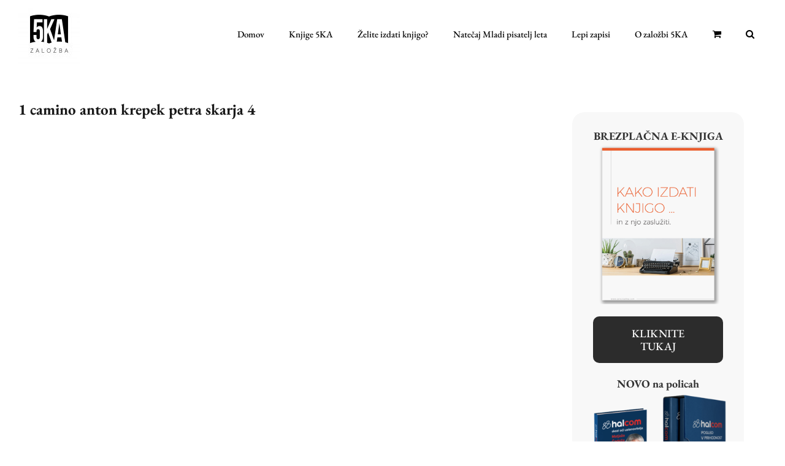

--- FILE ---
content_type: text/html; charset=UTF-8
request_url: https://www.zalozba5ka.com/1-camino-anton-krepek-petra-skarja-4/
body_size: 26972
content:
<!DOCTYPE html><html class="avada-html-layout-wide avada-html-header-position-top" dir="ltr" lang="sl-SI" prefix="og: https://ogp.me/ns#" prefix="og: http://ogp.me/ns# fb: http://ogp.me/ns/fb#"><head><script data-no-optimize="1">var litespeed_docref=sessionStorage.getItem("litespeed_docref");litespeed_docref&&(Object.defineProperty(document,"referrer",{get:function(){return litespeed_docref}}),sessionStorage.removeItem("litespeed_docref"));</script> <meta http-equiv="X-UA-Compatible" content="IE=edge" /><meta http-equiv="Content-Type" content="text/html; charset=utf-8"/><meta name="viewport" content="width=device-width, initial-scale=1" /><title>1 camino anton krepek petra skarja 4 • Založba 5ka</title><meta name="robots" content="max-image-preview:large" /><meta name="author" content="Petra Škarja"/><link rel="canonical" href="https://www.zalozba5ka.com/1-camino-anton-krepek-petra-skarja-4/" /><meta name="generator" content="All in One SEO (AIOSEO) 4.9.3" /><meta property="og:locale" content="sl_SI" /><meta property="og:site_name" content="Založba 5ka • Zgodbe, ki si zaslužijo živeti večno" /><meta property="og:type" content="article" /><meta property="og:title" content="1 camino anton krepek petra skarja 4 • Založba 5ka" /><meta property="og:url" content="https://www.zalozba5ka.com/1-camino-anton-krepek-petra-skarja-4/" /><meta property="article:published_time" content="2023-06-20T13:04:27+00:00" /><meta property="article:modified_time" content="2023-06-20T13:04:27+00:00" /><meta property="article:publisher" content="https://www.facebook.com/zalozba5ka" /><meta name="twitter:card" content="summary" /><meta name="twitter:title" content="1 camino anton krepek petra skarja 4 • Založba 5ka" /> <script type="application/ld+json" class="aioseo-schema">{"@context":"https:\/\/schema.org","@graph":[{"@type":"BreadcrumbList","@id":"https:\/\/www.zalozba5ka.com\/1-camino-anton-krepek-petra-skarja-4\/#breadcrumblist","itemListElement":[{"@type":"ListItem","@id":"https:\/\/www.zalozba5ka.com#listItem","position":1,"name":"Domov","item":"https:\/\/www.zalozba5ka.com","nextItem":{"@type":"ListItem","@id":"https:\/\/www.zalozba5ka.com\/1-camino-anton-krepek-petra-skarja-4\/#listItem","name":"1 camino anton krepek petra skarja 4"}},{"@type":"ListItem","@id":"https:\/\/www.zalozba5ka.com\/1-camino-anton-krepek-petra-skarja-4\/#listItem","position":2,"name":"1 camino anton krepek petra skarja 4","previousItem":{"@type":"ListItem","@id":"https:\/\/www.zalozba5ka.com#listItem","name":"Domov"}}]},{"@type":"ItemPage","@id":"https:\/\/www.zalozba5ka.com\/1-camino-anton-krepek-petra-skarja-4\/#itempage","url":"https:\/\/www.zalozba5ka.com\/1-camino-anton-krepek-petra-skarja-4\/","name":"1 camino anton krepek petra skarja 4 \u2022 Zalo\u017eba 5ka","inLanguage":"sl-SI","isPartOf":{"@id":"https:\/\/www.zalozba5ka.com\/#website"},"breadcrumb":{"@id":"https:\/\/www.zalozba5ka.com\/1-camino-anton-krepek-petra-skarja-4\/#breadcrumblist"},"author":{"@id":"https:\/\/www.zalozba5ka.com\/author\/petra-skarja\/#author"},"creator":{"@id":"https:\/\/www.zalozba5ka.com\/author\/petra-skarja\/#author"},"datePublished":"2023-06-20T15:04:27+02:00","dateModified":"2023-06-20T15:04:27+02:00"},{"@type":"Organization","@id":"https:\/\/www.zalozba5ka.com\/#organization","name":"Zalo\u017eba 5KA","description":"Zgodbe, ki si zaslu\u017eijo \u017eiveti ve\u010dno","url":"https:\/\/www.zalozba5ka.com\/","sameAs":["https:\/\/www.facebook.com\/zalozba5ka","https:\/\/www.instagram.com\/zalozba_5ka\/"]},{"@type":"Person","@id":"https:\/\/www.zalozba5ka.com\/author\/petra-skarja\/#author","url":"https:\/\/www.zalozba5ka.com\/author\/petra-skarja\/","name":"Petra \u0160karja","image":{"@type":"ImageObject","@id":"https:\/\/www.zalozba5ka.com\/1-camino-anton-krepek-petra-skarja-4\/#authorImage","url":"https:\/\/www.zalozba5ka.com\/wp-content\/litespeed\/avatar\/a5a9a1d1fe471b6dc28048ec8b0306ea.jpg?ver=1769693247","width":96,"height":96,"caption":"Petra \u0160karja"}},{"@type":"WebSite","@id":"https:\/\/www.zalozba5ka.com\/#website","url":"https:\/\/www.zalozba5ka.com\/","name":"Zalo\u017eba 5ka","description":"Zgodbe, ki si zaslu\u017eijo \u017eiveti ve\u010dno","inLanguage":"sl-SI","publisher":{"@id":"https:\/\/www.zalozba5ka.com\/#organization"}}]}</script>  <script type='application/javascript'  id='pys-version-script'>console.log('PixelYourSite Free version 11.1.5.2');</script> <link rel='dns-prefetch' href='//www.googletagmanager.com' /><link rel="alternate" type="application/rss+xml" title="Založba 5ka &raquo; Vir" href="https://www.zalozba5ka.com/feed/" /><link rel="icon" href="https://www.petraskarja.com/wp-content/uploads/2016/07/Petra-Skarja-favicon-16x16.png" type="image/png" /><link rel="apple-touch-icon" sizes="180x180" href="https://www.petraskarja.com/wp-content/uploads/2016/07/Petra-Skarja-favicon-114x114..png" type="image/png"><link rel="icon" sizes="192x192" href="https://www.petraskarja.com/wp-content/uploads/2016/07/Petra-Skarja-favicon-57x57.png" type="image/png"><meta name="msapplication-TileImage" content="https://www.petraskarja.com/wp-content/uploads/2016/07/Petra-Skarja-favicon-72x72.png" type="image/png"><link rel="alternate" title="oEmbed (JSON)" type="application/json+oembed" href="https://www.zalozba5ka.com/wp-json/oembed/1.0/embed?url=https%3A%2F%2Fwww.zalozba5ka.com%2F1-camino-anton-krepek-petra-skarja-4%2F" /><link rel="alternate" title="oEmbed (XML)" type="text/xml+oembed" href="https://www.zalozba5ka.com/wp-json/oembed/1.0/embed?url=https%3A%2F%2Fwww.zalozba5ka.com%2F1-camino-anton-krepek-petra-skarja-4%2F&#038;format=xml" /><style id='wp-img-auto-sizes-contain-inline-css' type='text/css'>img:is([sizes=auto i],[sizes^="auto," i]){contain-intrinsic-size:3000px 1500px}
/*# sourceURL=wp-img-auto-sizes-contain-inline-css */</style><link data-optimized="2" rel="stylesheet" href="https://www.zalozba5ka.com/wp-content/litespeed/css/bd66646a61032de8fe33c2a0f49c47fe.css?ver=b7dd6" /><style id='woocommerce-inline-inline-css' type='text/css'>.woocommerce form .form-row .required { visibility: visible; }
/*# sourceURL=woocommerce-inline-inline-css */</style><style id='popup-maker-site-inline-css' type='text/css'>/* Popup Google Fonts */
@import url('//fonts.googleapis.com/css?family=Montserrat:100');

/* Popup Theme 37133: Lightbox - zalozba5ka.com */
.pum-theme-37133, .pum-theme-lightbox-zalozba5ka-com { background-color: rgba( 0, 0, 0, 0.00 ) } 
.pum-theme-37133 .pum-container, .pum-theme-lightbox-zalozba5ka-com .pum-container { padding: 18px; border-radius: 3px; border: 8px none #000000; box-shadow: 0px 0px 30px 0px rgba( 0, 0, 0, 0.09 ); background-color: rgba( 255, 255, 255, 1.00 ) } 
.pum-theme-37133 .pum-title, .pum-theme-lightbox-zalozba5ka-com .pum-title { color: #000000; text-align: left; text-shadow: 0px 0px 0px rgba( 2, 2, 2, 0.23 ); font-family: inherit; font-weight: 100; font-size: 32px; line-height: 36px } 
.pum-theme-37133 .pum-content, .pum-theme-lightbox-zalozba5ka-com .pum-content { color: #000000; font-family: inherit; font-weight: 400 } 
.pum-theme-37133 .pum-content + .pum-close, .pum-theme-lightbox-zalozba5ka-com .pum-content + .pum-close { position: absolute; height: 30px; width: 30px; left: auto; right: -13px; bottom: auto; top: -16px; padding: 0px; color: #ffffff; font-family: inherit; font-weight: 100; font-size: 22px; line-height: 23px; border: 2px solid #ffffff; border-radius: 30px; box-shadow: 0px 0px 15px 1px rgba( 2, 2, 2, 0.75 ); text-shadow: 0px 0px 0px rgba( 0, 0, 0, 0.23 ); background-color: rgba( 0, 0, 0, 1.00 ) } 

/* Popup Theme 34745: Enterprise Blue */
.pum-theme-34745, .pum-theme-enterprise-blue { background-color: rgba( 0, 0, 0, 0.70 ) } 
.pum-theme-34745 .pum-container, .pum-theme-enterprise-blue .pum-container { padding: 28px; border-radius: 5px; border: 1px none #000000; box-shadow: 0px 10px 25px 4px rgba( 2, 2, 2, 0.50 ); background-color: rgba( 255, 255, 255, 1.00 ) } 
.pum-theme-34745 .pum-title, .pum-theme-enterprise-blue .pum-title { color: #315b7c; text-align: left; text-shadow: 0px 0px 0px rgba( 2, 2, 2, 0.23 ); font-family: inherit; font-weight: 100; font-size: 34px; line-height: 36px } 
.pum-theme-34745 .pum-content, .pum-theme-enterprise-blue .pum-content { color: #2d2d2d; font-family: inherit; font-weight: 100 } 
.pum-theme-34745 .pum-content + .pum-close, .pum-theme-enterprise-blue .pum-content + .pum-close { position: absolute; height: 28px; width: 28px; left: auto; right: 8px; bottom: auto; top: 8px; padding: 4px; color: #ffffff; font-family: Times New Roman; font-weight: 100; font-size: 20px; line-height: 20px; border: 1px none #ffffff; border-radius: 42px; box-shadow: 0px 0px 0px 0px rgba( 2, 2, 2, 0.23 ); text-shadow: 0px 0px 0px rgba( 0, 0, 0, 0.23 ); background-color: rgba( 221, 51, 51, 1.00 ) } 

/* Popup Theme 34744: Light Box */
.pum-theme-34744, .pum-theme-lightbox { background-color: rgba( 0, 0, 0, 0.00 ) } 
.pum-theme-34744 .pum-container, .pum-theme-lightbox .pum-container { padding: 18px; border-radius: 3px; border: 8px solid #ffffff; box-shadow: 0px 0px 30px 0px rgba( 2, 2, 2, 0.09 ); background-color: rgba( 255, 255, 255, 1.00 ) } 
.pum-theme-34744 .pum-title, .pum-theme-lightbox .pum-title { color: #000000; text-align: left; text-shadow: 0px 0px 0px rgba( 2, 2, 2, 0.23 ); font-family: inherit; font-weight: 100; font-size: 32px; line-height: 36px } 
.pum-theme-34744 .pum-content, .pum-theme-lightbox .pum-content { color: #000000; font-family: inherit; font-weight: 100 } 
.pum-theme-34744 .pum-content + .pum-close, .pum-theme-lightbox .pum-content + .pum-close { position: absolute; height: 26px; width: 26px; left: auto; right: -13px; bottom: auto; top: -13px; padding: 0px; color: #ffffff; font-family: Arial; font-weight: 100; font-size: 24px; line-height: 24px; border: 2px solid #ffffff; border-radius: 26px; box-shadow: 0px 0px 15px 1px rgba( 2, 2, 2, 0.75 ); text-shadow: 0px 0px 0px rgba( 0, 0, 0, 0.23 ); background-color: rgba( 0, 0, 0, 1.00 ) } 

/* Popup Theme 34743: Default Theme */
.pum-theme-34743, .pum-theme-default-theme { background-color: rgba( 255, 255, 255, 1.00 ) } 
.pum-theme-34743 .pum-container, .pum-theme-default-theme .pum-container { padding: 18px; border-radius: 0px; border: 1px none #000000; box-shadow: 1px 1px 3px 0px rgba( 2, 2, 2, 0.23 ); background-color: rgba( 249, 249, 249, 1.00 ) } 
.pum-theme-34743 .pum-title, .pum-theme-default-theme .pum-title { color: #000000; text-align: left; text-shadow: 0px 0px 0px rgba( 2, 2, 2, 0.23 ); font-family: inherit; font-weight: 400; font-size: 32px; font-style: normal; line-height: 36px } 
.pum-theme-34743 .pum-content, .pum-theme-default-theme .pum-content { color: #8c8c8c; font-family: inherit; font-weight: 400; font-style: inherit } 
.pum-theme-34743 .pum-content + .pum-close, .pum-theme-default-theme .pum-content + .pum-close { position: absolute; height: auto; width: auto; left: auto; right: 0px; bottom: auto; top: 0px; padding: 8px; color: #ffffff; font-family: inherit; font-weight: 400; font-size: 12px; font-style: inherit; line-height: 36px; border: 1px none #ffffff; border-radius: 0px; box-shadow: 1px 1px 3px 0px rgba( 2, 2, 2, 0.23 ); text-shadow: 0px 0px 0px rgba( 0, 0, 0, 0.23 ); background-color: rgba( 0, 183, 205, 1.00 ) } 

/* Popup Theme 34746: Hello Box */
.pum-theme-34746, .pum-theme-hello-box { background-color: rgba( 0, 0, 0, 0.75 ) } 
.pum-theme-34746 .pum-container, .pum-theme-hello-box .pum-container { padding: 30px; border-radius: 80px; border: 14px solid #81d742; box-shadow: 0px 0px 0px 0px rgba( 2, 2, 2, 0.00 ); background-color: rgba( 255, 255, 255, 1.00 ) } 
.pum-theme-34746 .pum-title, .pum-theme-hello-box .pum-title { color: #2d2d2d; text-align: left; text-shadow: 0px 0px 0px rgba( 2, 2, 2, 0.23 ); font-family: Montserrat; font-weight: 100; font-size: 32px; line-height: 36px } 
.pum-theme-34746 .pum-content, .pum-theme-hello-box .pum-content { color: #2d2d2d; font-family: inherit; font-weight: 100 } 
.pum-theme-34746 .pum-content + .pum-close, .pum-theme-hello-box .pum-content + .pum-close { position: absolute; height: auto; width: auto; left: auto; right: -30px; bottom: auto; top: -30px; padding: 0px; color: #2d2d2d; font-family: Times New Roman; font-weight: 100; font-size: 32px; line-height: 28px; border: 1px none #ffffff; border-radius: 28px; box-shadow: 0px 0px 0px 0px rgba( 2, 2, 2, 0.23 ); text-shadow: 0px 0px 0px rgba( 0, 0, 0, 0.23 ); background-color: rgba( 255, 255, 255, 1.00 ) } 

/* Popup Theme 34747: Cutting Edge */
.pum-theme-34747, .pum-theme-cutting-edge { background-color: rgba( 0, 0, 0, 0.50 ) } 
.pum-theme-34747 .pum-container, .pum-theme-cutting-edge .pum-container { padding: 18px; border-radius: 0px; border: 1px none #000000; box-shadow: 0px 10px 25px 0px rgba( 2, 2, 2, 0.50 ); background-color: rgba( 30, 115, 190, 1.00 ) } 
.pum-theme-34747 .pum-title, .pum-theme-cutting-edge .pum-title { color: #ffffff; text-align: left; text-shadow: 0px 0px 0px rgba( 2, 2, 2, 0.23 ); font-family: Sans-Serif; font-weight: 100; font-size: 26px; line-height: 28px } 
.pum-theme-34747 .pum-content, .pum-theme-cutting-edge .pum-content { color: #ffffff; font-family: inherit; font-weight: 100 } 
.pum-theme-34747 .pum-content + .pum-close, .pum-theme-cutting-edge .pum-content + .pum-close { position: absolute; height: 24px; width: 24px; left: auto; right: 0px; bottom: auto; top: 0px; padding: 0px; color: #1e73be; font-family: Times New Roman; font-weight: 100; font-size: 32px; line-height: 24px; border: 1px none #ffffff; border-radius: 0px; box-shadow: -1px 1px 1px 0px rgba( 2, 2, 2, 0.10 ); text-shadow: -1px 1px 1px rgba( 0, 0, 0, 0.10 ); background-color: rgba( 238, 238, 34, 1.00 ) } 

/* Popup Theme 34748: Framed Border */
.pum-theme-34748, .pum-theme-framed-border { background-color: rgba( 255, 255, 255, 0.50 ) } 
.pum-theme-34748 .pum-container, .pum-theme-framed-border .pum-container { padding: 18px; border-radius: 0px; border: 20px outset #dd3333; box-shadow: 1px 1px 3px 0px rgba( 2, 2, 2, 0.97 ) inset; background-color: rgba( 255, 251, 239, 1.00 ) } 
.pum-theme-34748 .pum-title, .pum-theme-framed-border .pum-title { color: #000000; text-align: left; text-shadow: 0px 0px 0px rgba( 2, 2, 2, 0.23 ); font-family: inherit; font-weight: 100; font-size: 32px; line-height: 36px } 
.pum-theme-34748 .pum-content, .pum-theme-framed-border .pum-content { color: #2d2d2d; font-family: inherit; font-weight: 100 } 
.pum-theme-34748 .pum-content + .pum-close, .pum-theme-framed-border .pum-content + .pum-close { position: absolute; height: 20px; width: 20px; left: auto; right: -20px; bottom: auto; top: -20px; padding: 0px; color: #ffffff; font-family: Tahoma; font-weight: 700; font-size: 16px; line-height: 18px; border: 1px none #ffffff; border-radius: 0px; box-shadow: 0px 0px 0px 0px rgba( 2, 2, 2, 0.23 ); text-shadow: 0px 0px 0px rgba( 0, 0, 0, 0.23 ); background-color: rgba( 0, 0, 0, 0.55 ) } 

/* Popup Theme 34749: Floating Bar - Soft Blue */
.pum-theme-34749, .pum-theme-floating-bar { background-color: rgba( 255, 255, 255, 0.00 ) } 
.pum-theme-34749 .pum-container, .pum-theme-floating-bar .pum-container { padding: 8px; border-radius: 0px; border: 1px none #000000; box-shadow: 1px 1px 3px 0px rgba( 2, 2, 2, 0.23 ); background-color: rgba( 238, 246, 252, 1.00 ) } 
.pum-theme-34749 .pum-title, .pum-theme-floating-bar .pum-title { color: #505050; text-align: left; text-shadow: 0px 0px 0px rgba( 2, 2, 2, 0.23 ); font-family: inherit; font-weight: 400; font-size: 32px; line-height: 36px } 
.pum-theme-34749 .pum-content, .pum-theme-floating-bar .pum-content { color: #505050; font-family: inherit; font-weight: 400 } 
.pum-theme-34749 .pum-content + .pum-close, .pum-theme-floating-bar .pum-content + .pum-close { position: absolute; height: 18px; width: 18px; left: auto; right: 5px; bottom: auto; top: 50%; padding: 0px; color: #505050; font-family: Sans-Serif; font-weight: 700; font-size: 15px; line-height: 18px; border: 1px solid #505050; border-radius: 15px; box-shadow: 0px 0px 0px 0px rgba( 2, 2, 2, 0.00 ); text-shadow: 0px 0px 0px rgba( 0, 0, 0, 0.00 ); background-color: rgba( 255, 255, 255, 0.00 ); transform: translate(0, -50%) } 

/* Popup Theme 34750: Content Only - For use with page builders or block editor */
.pum-theme-34750, .pum-theme-content-only { background-color: rgba( 0, 0, 0, 0.70 ) } 
.pum-theme-34750 .pum-container, .pum-theme-content-only .pum-container { padding: 0px; border-radius: 0px; border: 1px none #000000; box-shadow: 0px 0px 0px 0px rgba( 2, 2, 2, 0.00 ) } 
.pum-theme-34750 .pum-title, .pum-theme-content-only .pum-title { color: #000000; text-align: left; text-shadow: 0px 0px 0px rgba( 2, 2, 2, 0.23 ); font-family: inherit; font-weight: 400; font-size: 32px; line-height: 36px } 
.pum-theme-34750 .pum-content, .pum-theme-content-only .pum-content { color: #8c8c8c; font-family: inherit; font-weight: 400 } 
.pum-theme-34750 .pum-content + .pum-close, .pum-theme-content-only .pum-content + .pum-close { position: absolute; height: 18px; width: 18px; left: auto; right: 7px; bottom: auto; top: 7px; padding: 0px; color: #000000; font-family: inherit; font-weight: 700; font-size: 20px; line-height: 20px; border: 1px none #ffffff; border-radius: 15px; box-shadow: 0px 0px 0px 0px rgba( 2, 2, 2, 0.00 ); text-shadow: 0px 0px 0px rgba( 0, 0, 0, 0.00 ); background-color: rgba( 255, 255, 255, 0.00 ) } 

#pum-37128 {z-index: 1999999999}

/*# sourceURL=popup-maker-site-inline-css */</style> <script id="jquery-core-js-extra" type="litespeed/javascript">var pysFacebookRest={"restApiUrl":"https://www.zalozba5ka.com/wp-json/pys-facebook/v1/event","debug":""}</script> <script type="litespeed/javascript" data-src="https://www.zalozba5ka.com/wp-includes/js/jquery/jquery.min.js" id="jquery-core-js"></script> <script id="wc-add-to-cart-js-extra" type="litespeed/javascript">var wc_add_to_cart_params={"ajax_url":"/wp-admin/admin-ajax.php","wc_ajax_url":"/?wc-ajax=%%endpoint%%","i18n_view_cart":"Prika\u017ei ko\u0161arico","cart_url":"https://www.zalozba5ka.com/kosarica/","is_cart":"","cart_redirect_after_add":"yes"}</script> <script id="woocommerce-js-extra" type="litespeed/javascript">var woocommerce_params={"ajax_url":"/wp-admin/admin-ajax.php","wc_ajax_url":"/?wc-ajax=%%endpoint%%","i18n_password_show":"Prika\u017ei geslo","i18n_password_hide":"Skrij geslo"}</script> <script id="url-shortify-js-extra" type="litespeed/javascript">var usParams={"ajaxurl":"https://www.zalozba5ka.com/wp-admin/admin-ajax.php"}</script> <script id="WCPAY_ASSETS-js-extra" type="litespeed/javascript">var wcpayAssets={"url":"https://www.zalozba5ka.com/wp-content/plugins/woocommerce-payments/dist/"}</script> <script id="pys-js-extra" type="litespeed/javascript">var pysOptions={"staticEvents":{"facebook":{"init_event":[{"delay":0,"type":"static","ajaxFire":!1,"name":"PageView","pixelIds":["283755892016038"],"eventID":"81ebbcad-4f44-4f1b-b454-742379a08dd1","params":{"page_title":"1 camino anton krepek petra skarja 4","post_type":"attachment","post_id":29024,"plugin":"PixelYourSite","user_role":"guest","event_url":"www.zalozba5ka.com/1-camino-anton-krepek-petra-skarja-4/"},"e_id":"init_event","ids":[],"hasTimeWindow":!1,"timeWindow":0,"woo_order":"","edd_order":""}]}},"dynamicEvents":[],"triggerEvents":[],"triggerEventTypes":[],"facebook":{"pixelIds":["283755892016038"],"advancedMatching":[],"advancedMatchingEnabled":!0,"removeMetadata":!0,"wooVariableAsSimple":!1,"serverApiEnabled":!0,"wooCRSendFromServer":!1,"send_external_id":null,"enabled_medical":!1,"do_not_track_medical_param":["event_url","post_title","page_title","landing_page","content_name","categories","category_name","tags"],"meta_ldu":!1},"debug":"","siteUrl":"https://www.zalozba5ka.com","ajaxUrl":"https://www.zalozba5ka.com/wp-admin/admin-ajax.php","ajax_event":"39f28cc976","enable_remove_download_url_param":"1","cookie_duration":"7","last_visit_duration":"60","enable_success_send_form":"","ajaxForServerEvent":"1","ajaxForServerStaticEvent":"1","useSendBeacon":"1","send_external_id":"1","external_id_expire":"180","track_cookie_for_subdomains":"1","google_consent_mode":"1","gdpr":{"ajax_enabled":!1,"all_disabled_by_api":!1,"facebook_disabled_by_api":!1,"analytics_disabled_by_api":!1,"google_ads_disabled_by_api":!1,"pinterest_disabled_by_api":!1,"bing_disabled_by_api":!1,"reddit_disabled_by_api":!1,"externalID_disabled_by_api":!1,"facebook_prior_consent_enabled":!0,"analytics_prior_consent_enabled":!0,"google_ads_prior_consent_enabled":null,"pinterest_prior_consent_enabled":!0,"bing_prior_consent_enabled":!0,"cookiebot_integration_enabled":!1,"cookiebot_facebook_consent_category":"marketing","cookiebot_analytics_consent_category":"statistics","cookiebot_tiktok_consent_category":"marketing","cookiebot_google_ads_consent_category":"marketing","cookiebot_pinterest_consent_category":"marketing","cookiebot_bing_consent_category":"marketing","consent_magic_integration_enabled":!1,"real_cookie_banner_integration_enabled":!1,"cookie_notice_integration_enabled":!1,"cookie_law_info_integration_enabled":!1,"analytics_storage":{"enabled":!0,"value":"granted","filter":!1},"ad_storage":{"enabled":!0,"value":"granted","filter":!1},"ad_user_data":{"enabled":!0,"value":"granted","filter":!1},"ad_personalization":{"enabled":!0,"value":"granted","filter":!1}},"cookie":{"disabled_all_cookie":!1,"disabled_start_session_cookie":!1,"disabled_advanced_form_data_cookie":!1,"disabled_landing_page_cookie":!1,"disabled_first_visit_cookie":!1,"disabled_trafficsource_cookie":!1,"disabled_utmTerms_cookie":!1,"disabled_utmId_cookie":!1},"tracking_analytics":{"TrafficSource":"direct","TrafficLanding":"undefined","TrafficUtms":[],"TrafficUtmsId":[]},"GATags":{"ga_datalayer_type":"default","ga_datalayer_name":"dataLayerPYS"},"woo":{"enabled":!0,"enabled_save_data_to_orders":!0,"addToCartOnButtonEnabled":!0,"addToCartOnButtonValueEnabled":!0,"addToCartOnButtonValueOption":"price","singleProductId":null,"removeFromCartSelector":"form.woocommerce-cart-form .remove","addToCartCatchMethod":"add_cart_hook","is_order_received_page":!1,"containOrderId":!1},"edd":{"enabled":!1},"cache_bypass":"1769912034"}</script> 
 <script type="litespeed/javascript" data-src="https://www.googletagmanager.com/gtag/js?id=GT-WBL7RQF" id="google_gtagjs-js"></script> <script id="google_gtagjs-js-after" type="litespeed/javascript">window.dataLayer=window.dataLayer||[];function gtag(){dataLayer.push(arguments)}
gtag("set","linker",{"domains":["www.zalozba5ka.com"]});gtag("js",new Date());gtag("set","developer_id.dZTNiMT",!0);gtag("config","GT-WBL7RQF")</script> <link rel="https://api.w.org/" href="https://www.zalozba5ka.com/wp-json/" /><link rel="alternate" title="JSON" type="application/json" href="https://www.zalozba5ka.com/wp-json/wp/v2/media/29024" /><style type="text/css">.cmreg-overlay {background-color: rgba(0,0,0,0.7) !important;}
.cmreg-loader-overlay {background-color: rgba(0,0,0,0.7) !important;}</style><meta name="generator" content="Site Kit by Google 1.171.0" /><meta name="facebook-domain-verification" content="83f037lt32pvpu1bdxmkpxqirf4lne" />
 <script type="litespeed/javascript">(function(m,a,i,l,e,r){m.MailerLiteObject=e;function f(){var c={a:arguments,q:[]};var r=this.push(c);return"number"!=typeof r?r:f.bind(c.q)}
f.q=f.q||[];m[e]=m[e]||f.bind(f.q);m[e].q=m[e].q||f.q;r=a.createElement(i);var _=a.getElementsByTagName(i)[0];r.async=1;r.src=l+'?'+(~~(new Date().getTime()/10000000));_.parentNode.insertBefore(r,_)})(window,document,'script','https://static.mailerlite.com/js/universal.js','ml');var ml_account=ml('accounts','1276922','a6t3w0c1z2','load')</script> <style type="text/css" id="css-fb-visibility">@media screen and (max-width: 640px){.fusion-no-small-visibility{display:none !important;}body .sm-text-align-center{text-align:center !important;}body .sm-text-align-left{text-align:left !important;}body .sm-text-align-right{text-align:right !important;}body .sm-text-align-justify{text-align:justify !important;}body .sm-flex-align-center{justify-content:center !important;}body .sm-flex-align-flex-start{justify-content:flex-start !important;}body .sm-flex-align-flex-end{justify-content:flex-end !important;}body .sm-mx-auto{margin-left:auto !important;margin-right:auto !important;}body .sm-ml-auto{margin-left:auto !important;}body .sm-mr-auto{margin-right:auto !important;}body .fusion-absolute-position-small{position:absolute;width:100%;}.awb-sticky.awb-sticky-small{ position: sticky; top: var(--awb-sticky-offset,0); }}@media screen and (min-width: 641px) and (max-width: 1024px){.fusion-no-medium-visibility{display:none !important;}body .md-text-align-center{text-align:center !important;}body .md-text-align-left{text-align:left !important;}body .md-text-align-right{text-align:right !important;}body .md-text-align-justify{text-align:justify !important;}body .md-flex-align-center{justify-content:center !important;}body .md-flex-align-flex-start{justify-content:flex-start !important;}body .md-flex-align-flex-end{justify-content:flex-end !important;}body .md-mx-auto{margin-left:auto !important;margin-right:auto !important;}body .md-ml-auto{margin-left:auto !important;}body .md-mr-auto{margin-right:auto !important;}body .fusion-absolute-position-medium{position:absolute;width:100%;}.awb-sticky.awb-sticky-medium{ position: sticky; top: var(--awb-sticky-offset,0); }}@media screen and (min-width: 1025px){.fusion-no-large-visibility{display:none !important;}body .lg-text-align-center{text-align:center !important;}body .lg-text-align-left{text-align:left !important;}body .lg-text-align-right{text-align:right !important;}body .lg-text-align-justify{text-align:justify !important;}body .lg-flex-align-center{justify-content:center !important;}body .lg-flex-align-flex-start{justify-content:flex-start !important;}body .lg-flex-align-flex-end{justify-content:flex-end !important;}body .lg-mx-auto{margin-left:auto !important;margin-right:auto !important;}body .lg-ml-auto{margin-left:auto !important;}body .lg-mr-auto{margin-right:auto !important;}body .fusion-absolute-position-large{position:absolute;width:100%;}.awb-sticky.awb-sticky-large{ position: sticky; top: var(--awb-sticky-offset,0); }}</style><noscript><style>.woocommerce-product-gallery{ opacity: 1 !important; }</style></noscript><style>.shorten_url { 
	   padding: 10px 10px 10px 10px ; 
	   border: 1px solid #AAAAAA ; 
	   background-color: #EEEEEE ;
}</style><style type="text/css" id="wp-custom-css">.post-content .fusion-text p, #block-how-publish .fusion-text p, .post-content .fusion-text ul li, .post-content .fusion-text ol li {
	font-size: 19px !important;
	line-height: 27px !important;
}
/*Related posts*/
.related-posts .fusion-carousel .fusion-carousel-wrapper {
	overflow: hidden !important;
}
.related-posts .fusion-carousel .fusion-carousel-item {
	min-height: 150px !important;
}
.related-posts .fusion-carousel .fusion-carousel-item .fusion-image-wrapper {
	display: none !important;
}
.related-posts h4 {
	font-size: 20px !important;
}
/*size of paragraph elementor*/
div.elementor-widget-container p{
font-size:18px!important;
}
div.elementor-widget-container h1{
font-size:60px!important;
		font-weight:700!important;
}

div.elementor-widget-container h2{
font-size:30px!important;
	font-weight:700!important;
}


button, input[type=submit], .fusion-button {
	color: white !important;
	    font-family: "EB Garamond" !important;

}
.fusion-button.button-flat{
	background-color: #2C2C2C !important;
}

.fusion-button-text{
	color: white !important;
}

/*
input minus in plus by by book and the button
*/

input.minus, input.plus{
	display:none;
}

button.single_add_to_cart_button.elementor-button.button.alt{
background-color:#2C2C2C!important;
	
}

button.single_add_to_cart_button.elementor-button.button.alt:hover{
	padding:20px 39px!important;
}

div.quantity.buttons_added{
vertical-align:middle;
}

/*
post excerpt size
*/
/* Fix the excerpt length of the posts - Limit to three lines */
/* Fix the excerpt length of the posts - Limit to three lines */
.elementor-posts .elementor-post__excerpt {
overflow: hidden;
text-overflow: ellipsis;
display: -webkit-box;
-webkit-line-clamp: 3 !important; /* The number of lines to show */
-webkit-box-orient: vertical;
}

/*
REMOVE THESE COMMENTS LATER 







/*
glavni meni
*/
div.elementor.elementor-22790.elementor-location-header, section.elementor-section.elementor-top-section.elementor-element.elementor-element-44a4e7a7.animated-fast.elementor-section-boxed.elementor-section-height-default.elementor-section-height-default.elementor-sticky.elementor-sticky--effects.animated.fadeInUp.elementor-sticky--active.elementor-section--handles-inside {
z-index:20!important;
}

/*
single post
*/
aside#sidebar.sidebar.fusion-widget-area.fusion-content-widget-area.fusion-sidebar-right.fusion-blogsidebar {
padding-top:5%;
	margin-right:3%;
}
.avada-html-layout-boxed, .avada-html-layout-boxed body, .avada-html-layout-boxed body.custom-background, html:not(.avada-html-layout-boxed):not(.avada-html-layout-framed), html:not(.avada-html-layout-boxed):not(.avada-html-layout-framed) body {
background-color:white!important;

}
/*
STORE*/
ul.products {
    padding-left: 8%;
    padding-right: 8%;
}
div.woocommerce{
padding-left: 12%;
    padding-right: 12%;
}
div.orderby-order-container, ul.sort-count.order-dropdown{
z-index:5;
}

/*
button in footer
*/
button#gumbnoga{
color:black!important;
	background-color:transparent!important;
}

/*
div product
 */

div.product.type-product{
padding-left: 12%;
    padding-right: 12%;
}
*/


#post-15143 > div > div.fusion-fullwidth.fullwidth-box.fusion-builder-row-18.nonhundred-percent-fullwidth.non-hundred-percent-height-scrolling > div > div.fusion-layout-column.fusion_builder_column.fusion-builder-column-74.fusion_builder_column_1_1.\31 _1.fusion-one-full.fusion-column-first.fusion-column-last.fusion-column-no-min-height > div > div.fusion-aligncenter > a{
	background: #E8D4B2 !important;
    border: none !important;
    box-shadow: none !important;
}
.woocommerce-invalid:after {
    content: 'Prosimo, da v to zahtevano polje vnesete pravilne podatke.';
}

.woocommerce-cart .cross-sells {
    display: block !important;
}</style> <script type="litespeed/javascript">var doc=document.documentElement;doc.setAttribute('data-useragent',navigator.userAgent)</script>  <script type="litespeed/javascript">(function(m,a,i,l,e,r){m.MailerLiteObject=e;function f(){var c={a:arguments,q:[]};var r=this.push(c);return"number"!=typeof r?r:f.bind(c.q)}
f.q=f.q||[];m[e]=m[e]||f.bind(f.q);m[e].q=m[e].q||f.q;r=a.createElement(i);var _=a.getElementsByTagName(i)[0];r.async=1;r.src=l+'?v'+(~~(new Date().getTime()/1000000));_.parentNode.insertBefore(r,_)})(window,document,'script','https://static.mailerlite.com/js/universal.js','ml');var ml_account=ml('accounts','1276922','a6t3w0c1z2','load')</script> <style type="text/css">@import url(https://static.mailerlite.com/assets/plugins/groot/modules/includes/groot_fonts/import.css?version=1620717);</style><style id='global-styles-inline-css' type='text/css'>:root{--wp--preset--aspect-ratio--square: 1;--wp--preset--aspect-ratio--4-3: 4/3;--wp--preset--aspect-ratio--3-4: 3/4;--wp--preset--aspect-ratio--3-2: 3/2;--wp--preset--aspect-ratio--2-3: 2/3;--wp--preset--aspect-ratio--16-9: 16/9;--wp--preset--aspect-ratio--9-16: 9/16;--wp--preset--color--black: #000000;--wp--preset--color--cyan-bluish-gray: #abb8c3;--wp--preset--color--white: #ffffff;--wp--preset--color--pale-pink: #f78da7;--wp--preset--color--vivid-red: #cf2e2e;--wp--preset--color--luminous-vivid-orange: #ff6900;--wp--preset--color--luminous-vivid-amber: #fcb900;--wp--preset--color--light-green-cyan: #7bdcb5;--wp--preset--color--vivid-green-cyan: #00d084;--wp--preset--color--pale-cyan-blue: #8ed1fc;--wp--preset--color--vivid-cyan-blue: #0693e3;--wp--preset--color--vivid-purple: #9b51e0;--wp--preset--color--awb-color-1: #ffffff;--wp--preset--color--awb-color-2: #f6f6f6;--wp--preset--color--awb-color-3: #e0dede;--wp--preset--color--awb-color-4: #67b7e1;--wp--preset--color--awb-color-5: #f06a39;--wp--preset--color--awb-color-6: #747474;--wp--preset--color--awb-color-7: #333333;--wp--preset--color--awb-color-8: #191919;--wp--preset--color--awb-color-custom-10: #ff8d61;--wp--preset--color--awb-color-custom-11: #ebeaea;--wp--preset--color--awb-color-custom-12: rgba(235,234,234,0.8);--wp--preset--color--awb-color-custom-13: #808080;--wp--preset--color--awb-color-custom-14: #ffaa89;--wp--preset--color--awb-color-custom-15: #a0ce4e;--wp--preset--color--awb-color-custom-16: #f9f9f9;--wp--preset--color--awb-color-custom-17: #f8f8f8;--wp--preset--color--awb-color-custom-18: #e8e8e8;--wp--preset--gradient--vivid-cyan-blue-to-vivid-purple: linear-gradient(135deg,rgb(6,147,227) 0%,rgb(155,81,224) 100%);--wp--preset--gradient--light-green-cyan-to-vivid-green-cyan: linear-gradient(135deg,rgb(122,220,180) 0%,rgb(0,208,130) 100%);--wp--preset--gradient--luminous-vivid-amber-to-luminous-vivid-orange: linear-gradient(135deg,rgb(252,185,0) 0%,rgb(255,105,0) 100%);--wp--preset--gradient--luminous-vivid-orange-to-vivid-red: linear-gradient(135deg,rgb(255,105,0) 0%,rgb(207,46,46) 100%);--wp--preset--gradient--very-light-gray-to-cyan-bluish-gray: linear-gradient(135deg,rgb(238,238,238) 0%,rgb(169,184,195) 100%);--wp--preset--gradient--cool-to-warm-spectrum: linear-gradient(135deg,rgb(74,234,220) 0%,rgb(151,120,209) 20%,rgb(207,42,186) 40%,rgb(238,44,130) 60%,rgb(251,105,98) 80%,rgb(254,248,76) 100%);--wp--preset--gradient--blush-light-purple: linear-gradient(135deg,rgb(255,206,236) 0%,rgb(152,150,240) 100%);--wp--preset--gradient--blush-bordeaux: linear-gradient(135deg,rgb(254,205,165) 0%,rgb(254,45,45) 50%,rgb(107,0,62) 100%);--wp--preset--gradient--luminous-dusk: linear-gradient(135deg,rgb(255,203,112) 0%,rgb(199,81,192) 50%,rgb(65,88,208) 100%);--wp--preset--gradient--pale-ocean: linear-gradient(135deg,rgb(255,245,203) 0%,rgb(182,227,212) 50%,rgb(51,167,181) 100%);--wp--preset--gradient--electric-grass: linear-gradient(135deg,rgb(202,248,128) 0%,rgb(113,206,126) 100%);--wp--preset--gradient--midnight: linear-gradient(135deg,rgb(2,3,129) 0%,rgb(40,116,252) 100%);--wp--preset--font-size--small: 12.75px;--wp--preset--font-size--medium: 20px;--wp--preset--font-size--large: 25.5px;--wp--preset--font-size--x-large: 42px;--wp--preset--font-size--normal: 17px;--wp--preset--font-size--xlarge: 34px;--wp--preset--font-size--huge: 51px;--wp--preset--spacing--20: 0.44rem;--wp--preset--spacing--30: 0.67rem;--wp--preset--spacing--40: 1rem;--wp--preset--spacing--50: 1.5rem;--wp--preset--spacing--60: 2.25rem;--wp--preset--spacing--70: 3.38rem;--wp--preset--spacing--80: 5.06rem;--wp--preset--shadow--natural: 6px 6px 9px rgba(0, 0, 0, 0.2);--wp--preset--shadow--deep: 12px 12px 50px rgba(0, 0, 0, 0.4);--wp--preset--shadow--sharp: 6px 6px 0px rgba(0, 0, 0, 0.2);--wp--preset--shadow--outlined: 6px 6px 0px -3px rgb(255, 255, 255), 6px 6px rgb(0, 0, 0);--wp--preset--shadow--crisp: 6px 6px 0px rgb(0, 0, 0);}:where(.is-layout-flex){gap: 0.5em;}:where(.is-layout-grid){gap: 0.5em;}body .is-layout-flex{display: flex;}.is-layout-flex{flex-wrap: wrap;align-items: center;}.is-layout-flex > :is(*, div){margin: 0;}body .is-layout-grid{display: grid;}.is-layout-grid > :is(*, div){margin: 0;}:where(.wp-block-columns.is-layout-flex){gap: 2em;}:where(.wp-block-columns.is-layout-grid){gap: 2em;}:where(.wp-block-post-template.is-layout-flex){gap: 1.25em;}:where(.wp-block-post-template.is-layout-grid){gap: 1.25em;}.has-black-color{color: var(--wp--preset--color--black) !important;}.has-cyan-bluish-gray-color{color: var(--wp--preset--color--cyan-bluish-gray) !important;}.has-white-color{color: var(--wp--preset--color--white) !important;}.has-pale-pink-color{color: var(--wp--preset--color--pale-pink) !important;}.has-vivid-red-color{color: var(--wp--preset--color--vivid-red) !important;}.has-luminous-vivid-orange-color{color: var(--wp--preset--color--luminous-vivid-orange) !important;}.has-luminous-vivid-amber-color{color: var(--wp--preset--color--luminous-vivid-amber) !important;}.has-light-green-cyan-color{color: var(--wp--preset--color--light-green-cyan) !important;}.has-vivid-green-cyan-color{color: var(--wp--preset--color--vivid-green-cyan) !important;}.has-pale-cyan-blue-color{color: var(--wp--preset--color--pale-cyan-blue) !important;}.has-vivid-cyan-blue-color{color: var(--wp--preset--color--vivid-cyan-blue) !important;}.has-vivid-purple-color{color: var(--wp--preset--color--vivid-purple) !important;}.has-black-background-color{background-color: var(--wp--preset--color--black) !important;}.has-cyan-bluish-gray-background-color{background-color: var(--wp--preset--color--cyan-bluish-gray) !important;}.has-white-background-color{background-color: var(--wp--preset--color--white) !important;}.has-pale-pink-background-color{background-color: var(--wp--preset--color--pale-pink) !important;}.has-vivid-red-background-color{background-color: var(--wp--preset--color--vivid-red) !important;}.has-luminous-vivid-orange-background-color{background-color: var(--wp--preset--color--luminous-vivid-orange) !important;}.has-luminous-vivid-amber-background-color{background-color: var(--wp--preset--color--luminous-vivid-amber) !important;}.has-light-green-cyan-background-color{background-color: var(--wp--preset--color--light-green-cyan) !important;}.has-vivid-green-cyan-background-color{background-color: var(--wp--preset--color--vivid-green-cyan) !important;}.has-pale-cyan-blue-background-color{background-color: var(--wp--preset--color--pale-cyan-blue) !important;}.has-vivid-cyan-blue-background-color{background-color: var(--wp--preset--color--vivid-cyan-blue) !important;}.has-vivid-purple-background-color{background-color: var(--wp--preset--color--vivid-purple) !important;}.has-black-border-color{border-color: var(--wp--preset--color--black) !important;}.has-cyan-bluish-gray-border-color{border-color: var(--wp--preset--color--cyan-bluish-gray) !important;}.has-white-border-color{border-color: var(--wp--preset--color--white) !important;}.has-pale-pink-border-color{border-color: var(--wp--preset--color--pale-pink) !important;}.has-vivid-red-border-color{border-color: var(--wp--preset--color--vivid-red) !important;}.has-luminous-vivid-orange-border-color{border-color: var(--wp--preset--color--luminous-vivid-orange) !important;}.has-luminous-vivid-amber-border-color{border-color: var(--wp--preset--color--luminous-vivid-amber) !important;}.has-light-green-cyan-border-color{border-color: var(--wp--preset--color--light-green-cyan) !important;}.has-vivid-green-cyan-border-color{border-color: var(--wp--preset--color--vivid-green-cyan) !important;}.has-pale-cyan-blue-border-color{border-color: var(--wp--preset--color--pale-cyan-blue) !important;}.has-vivid-cyan-blue-border-color{border-color: var(--wp--preset--color--vivid-cyan-blue) !important;}.has-vivid-purple-border-color{border-color: var(--wp--preset--color--vivid-purple) !important;}.has-vivid-cyan-blue-to-vivid-purple-gradient-background{background: var(--wp--preset--gradient--vivid-cyan-blue-to-vivid-purple) !important;}.has-light-green-cyan-to-vivid-green-cyan-gradient-background{background: var(--wp--preset--gradient--light-green-cyan-to-vivid-green-cyan) !important;}.has-luminous-vivid-amber-to-luminous-vivid-orange-gradient-background{background: var(--wp--preset--gradient--luminous-vivid-amber-to-luminous-vivid-orange) !important;}.has-luminous-vivid-orange-to-vivid-red-gradient-background{background: var(--wp--preset--gradient--luminous-vivid-orange-to-vivid-red) !important;}.has-very-light-gray-to-cyan-bluish-gray-gradient-background{background: var(--wp--preset--gradient--very-light-gray-to-cyan-bluish-gray) !important;}.has-cool-to-warm-spectrum-gradient-background{background: var(--wp--preset--gradient--cool-to-warm-spectrum) !important;}.has-blush-light-purple-gradient-background{background: var(--wp--preset--gradient--blush-light-purple) !important;}.has-blush-bordeaux-gradient-background{background: var(--wp--preset--gradient--blush-bordeaux) !important;}.has-luminous-dusk-gradient-background{background: var(--wp--preset--gradient--luminous-dusk) !important;}.has-pale-ocean-gradient-background{background: var(--wp--preset--gradient--pale-ocean) !important;}.has-electric-grass-gradient-background{background: var(--wp--preset--gradient--electric-grass) !important;}.has-midnight-gradient-background{background: var(--wp--preset--gradient--midnight) !important;}.has-small-font-size{font-size: var(--wp--preset--font-size--small) !important;}.has-medium-font-size{font-size: var(--wp--preset--font-size--medium) !important;}.has-large-font-size{font-size: var(--wp--preset--font-size--large) !important;}.has-x-large-font-size{font-size: var(--wp--preset--font-size--x-large) !important;}
/*# sourceURL=global-styles-inline-css */</style><style id='wp-block-library-inline-css' type='text/css'>/*wp_block_styles_on_demand_placeholder:697eb6e253394*/
/*# sourceURL=wp-block-library-inline-css */</style><style id='wp-block-library-theme-inline-css' type='text/css'>.wp-block-audio :where(figcaption){color:#555;font-size:13px;text-align:center}.is-dark-theme .wp-block-audio :where(figcaption){color:#ffffffa6}.wp-block-audio{margin:0 0 1em}.wp-block-code{border:1px solid #ccc;border-radius:4px;font-family:Menlo,Consolas,monaco,monospace;padding:.8em 1em}.wp-block-embed :where(figcaption){color:#555;font-size:13px;text-align:center}.is-dark-theme .wp-block-embed :where(figcaption){color:#ffffffa6}.wp-block-embed{margin:0 0 1em}.blocks-gallery-caption{color:#555;font-size:13px;text-align:center}.is-dark-theme .blocks-gallery-caption{color:#ffffffa6}:root :where(.wp-block-image figcaption){color:#555;font-size:13px;text-align:center}.is-dark-theme :root :where(.wp-block-image figcaption){color:#ffffffa6}.wp-block-image{margin:0 0 1em}.wp-block-pullquote{border-bottom:4px solid;border-top:4px solid;color:currentColor;margin-bottom:1.75em}.wp-block-pullquote :where(cite),.wp-block-pullquote :where(footer),.wp-block-pullquote__citation{color:currentColor;font-size:.8125em;font-style:normal;text-transform:uppercase}.wp-block-quote{border-left:.25em solid;margin:0 0 1.75em;padding-left:1em}.wp-block-quote cite,.wp-block-quote footer{color:currentColor;font-size:.8125em;font-style:normal;position:relative}.wp-block-quote:where(.has-text-align-right){border-left:none;border-right:.25em solid;padding-left:0;padding-right:1em}.wp-block-quote:where(.has-text-align-center){border:none;padding-left:0}.wp-block-quote.is-large,.wp-block-quote.is-style-large,.wp-block-quote:where(.is-style-plain){border:none}.wp-block-search .wp-block-search__label{font-weight:700}.wp-block-search__button{border:1px solid #ccc;padding:.375em .625em}:where(.wp-block-group.has-background){padding:1.25em 2.375em}.wp-block-separator.has-css-opacity{opacity:.4}.wp-block-separator{border:none;border-bottom:2px solid;margin-left:auto;margin-right:auto}.wp-block-separator.has-alpha-channel-opacity{opacity:1}.wp-block-separator:not(.is-style-wide):not(.is-style-dots){width:100px}.wp-block-separator.has-background:not(.is-style-dots){border-bottom:none;height:1px}.wp-block-separator.has-background:not(.is-style-wide):not(.is-style-dots){height:2px}.wp-block-table{margin:0 0 1em}.wp-block-table td,.wp-block-table th{word-break:normal}.wp-block-table :where(figcaption){color:#555;font-size:13px;text-align:center}.is-dark-theme .wp-block-table :where(figcaption){color:#ffffffa6}.wp-block-video :where(figcaption){color:#555;font-size:13px;text-align:center}.is-dark-theme .wp-block-video :where(figcaption){color:#ffffffa6}.wp-block-video{margin:0 0 1em}:root :where(.wp-block-template-part.has-background){margin-bottom:0;margin-top:0;padding:1.25em 2.375em}
/*# sourceURL=/wp-includes/css/dist/block-library/theme.min.css */</style><style id='classic-theme-styles-inline-css' type='text/css'>/*! This file is auto-generated */
.wp-block-button__link{color:#fff;background-color:#32373c;border-radius:9999px;box-shadow:none;text-decoration:none;padding:calc(.667em + 2px) calc(1.333em + 2px);font-size:1.125em}.wp-block-file__button{background:#32373c;color:#fff;text-decoration:none}
/*# sourceURL=/wp-includes/css/classic-themes.min.css */</style></head><body data-rsssl=1 class="attachment wp-singular attachment-template-default single single-attachment postid-29024 attachmentid-29024 attachment-jpeg wp-theme-Avada wp-child-theme-Avada-Child-Theme theme-Avada woocommerce-no-js custom-body-class has-sidebar fusion-image-hovers fusion-pagination-sizing fusion-button_type-flat fusion-button_span-no fusion-button_gradient-linear avada-image-rollover-circle-yes avada-image-rollover-yes avada-image-rollover-direction-left fusion-body ltr fusion-sticky-header no-tablet-sticky-header no-mobile-sticky-header no-mobile-slidingbar no-mobile-totop fusion-disable-outline fusion-sub-menu-fade mobile-logo-pos-left layout-wide-mode avada-has-boxed-modal-shadow-none layout-scroll-offset-full avada-has-zero-margin-offset-top fusion-top-header menu-text-align-center fusion-woo-product-design-classic fusion-woo-shop-page-columns-4 fusion-woo-related-columns-4 fusion-woo-archive-page-columns-3 avada-has-woo-gallery-disabled woo-sale-badge-circle woo-outofstock-badge-top_bar mobile-menu-design-modern fusion-show-pagination-text fusion-header-layout-v1 avada-responsive avada-footer-fx-none avada-menu-highlight-style-bar fusion-search-form-classic fusion-main-menu-search-overlay fusion-avatar-square avada-sticky-shrinkage avada-dropdown-styles avada-blog-layout-medium alternate avada-blog-archive-layout-large alternate avada-header-shadow-yes avada-menu-icon-position-left avada-has-megamenu-shadow avada-has-mainmenu-dropdown-divider avada-has-main-nav-search-icon avada-has-breadcrumb-mobile-hidden avada-has-titlebar-hide avada-has-pagination-padding avada-flyout-menu-direction-fade avada-ec-views-v1" data-awb-post-id="29024"><a class="skip-link screen-reader-text" href="#content">Skip to content</a><div id="boxed-wrapper"><div class="fusion-sides-frame"></div><div id="wrapper" class="fusion-wrapper"><div id="home" style="position:relative;top:-1px;"></div><header class="fusion-header-wrapper fusion-header-shadow"><div class="fusion-header-v1 fusion-logo-alignment fusion-logo-left fusion-sticky-menu- fusion-sticky-logo- fusion-mobile-logo-  fusion-mobile-menu-design-modern"><div class="fusion-header-sticky-height"></div><div class="fusion-header"><div class="fusion-row"><div class="fusion-logo" data-margin-top="15px" data-margin-bottom="15px" data-margin-left="0px" data-margin-right="0px">
<a class="fusion-logo-link"  href="https://www.zalozba5ka.com/" >
<img data-lazyloaded="1" src="[data-uri]" data-src="https://www.zalozba5ka.com/wp-content/uploads/2018/09/založba-5ka-kvadratni-črn-e1536723896287.jpg" data-srcset="https://www.zalozba5ka.com/wp-content/uploads/2018/09/založba-5ka-kvadratni-črn-e1536723896287.jpg 1x" width="100" height="100" alt="Založba 5ka Logo" data-retina_logo_url="" class="fusion-standard-logo" />
</a></div><nav class="fusion-main-menu" aria-label="Main Menu"><div class="fusion-overlay-search"><form role="search" class="searchform fusion-search-form  fusion-search-form-classic" method="get" action="https://www.zalozba5ka.com/"><div class="fusion-search-form-content"><div class="fusion-search-field search-field">
<label><span class="screen-reader-text">Search for:</span>
<input type="search" value="" name="s" class="s" placeholder="Search..." required aria-required="true" aria-label="Search..."/>
</label></div><div class="fusion-search-button search-button">
<input type="submit" class="fusion-search-submit searchsubmit" aria-label="Search" value="&#xf002;" /></div></div></form><div class="fusion-search-spacer"></div><a href="#" role="button" aria-label="Close Search" class="fusion-close-search"></a></div><ul id="menu-main-menu" class="fusion-menu"><li  id="menu-item-14083"  class="menu-item menu-item-type-post_type menu-item-object-page menu-item-home menu-item-14083"  data-item-id="14083"><a  href="https://www.zalozba5ka.com/" class="fusion-bar-highlight"><span class="menu-text">Domov</span></a></li><li  id="menu-item-15194"  class="menu-item menu-item-type-post_type menu-item-object-page menu-item-has-children menu-item-15194 fusion-dropdown-menu"  data-item-id="15194"><a  href="https://www.zalozba5ka.com/knjige-5ka/" class="fusion-bar-highlight"><span class="menu-text">Knjige 5KA</span></a><ul class="sub-menu"><li  id="menu-item-38599"  class="menu-item menu-item-type-post_type menu-item-object-page menu-item-38599 fusion-dropdown-submenu" ><a  href="https://www.zalozba5ka.com/poetikone-ajda-laban-rakuscek/" class="fusion-bar-highlight"><span>Poetikone, Ajda Laban Rakušček</span></a></li><li  id="menu-item-38598"  class="menu-item menu-item-type-post_type menu-item-object-page menu-item-38598 fusion-dropdown-submenu" ><a  href="https://www.zalozba5ka.com/milni-mehurcki-katarina-trobentar/" class="fusion-bar-highlight"><span>Milni mehurčki, Katarina Trobentar</span></a></li><li  id="menu-item-38293"  class="menu-item menu-item-type-post_type menu-item-object-page menu-item-38293 fusion-dropdown-submenu" ><a  href="https://www.zalozba5ka.com/skrivnost-ne-izbira-nina-babic/" class="fusion-bar-highlight"><span>Skrivnost, ne izbira, Nina Babič</span></a></li><li  id="menu-item-38062"  class="menu-item menu-item-type-post_type menu-item-object-page menu-item-38062 fusion-dropdown-submenu" ><a  href="https://www.zalozba5ka.com/dokler-ta-miga-marija-opeka/" class="fusion-bar-highlight"><span>Dokler ta miga, Marija Opeka</span></a></li><li  id="menu-item-38064"  class="menu-item menu-item-type-post_type menu-item-object-page menu-item-38064 fusion-dropdown-submenu" ><a  href="https://www.zalozba5ka.com/zivljenje-na-limonadi-enet-jogan-klemse/" class="fusion-bar-highlight"><span>Življenje na limonadi, Enet Jogan Klemše</span></a></li><li  id="menu-item-36840"  class="menu-item menu-item-type-post_type menu-item-object-page menu-item-36840 fusion-dropdown-submenu" ><a  href="https://www.zalozba5ka.com/dokler-naju-pes-ne-loci-lena-gregorcic/" class="fusion-bar-highlight"><span>Dokler naju pes ne loči</span></a></li><li  id="menu-item-34249"  class="menu-item menu-item-type-post_type menu-item-object-page menu-item-34249 fusion-dropdown-submenu" ><a  href="https://www.zalozba5ka.com/ravnateljeva-hci-ana-kamenik/" class="fusion-bar-highlight"><span>Ravnateljeva hči, Ana Kamenik</span></a></li><li  id="menu-item-32569"  class="menu-item menu-item-type-post_type menu-item-object-page menu-item-32569 fusion-dropdown-submenu" ><a  href="https://www.zalozba5ka.com/tomaz-mihelic-33/" class="fusion-bar-highlight"><span>33 – Tomaž Mihelič</span></a></li><li  id="menu-item-28689"  class="menu-item menu-item-type-post_type menu-item-object-page menu-item-28689 fusion-dropdown-submenu" ><a  href="https://www.zalozba5ka.com/lucija-cevnik-mama-hcerki/" class="fusion-bar-highlight"><span>MAMA HČERKI</span></a></li><li  id="menu-item-32021"  class="menu-item menu-item-type-post_type menu-item-object-page menu-item-32021 fusion-dropdown-submenu" ><a  href="https://www.zalozba5ka.com/halcom/" class="fusion-bar-highlight"><span>HALCOM – Pogled v prihodnost</span></a></li><li  id="menu-item-28696"  class="menu-item menu-item-type-post_type menu-item-object-page menu-item-28696 fusion-dropdown-submenu" ><a  href="https://www.zalozba5ka.com/akrobati-dr-jure-knez-petra-skarja/" class="fusion-bar-highlight"><span>AKROBATI – DR. JURE KNEZ</span></a></li><li  id="menu-item-29192"  class="menu-item menu-item-type-post_type menu-item-object-page menu-item-29192 fusion-dropdown-submenu" ><a  href="https://www.zalozba5ka.com/camino-anton-krepek/" class="fusion-bar-highlight"><span>CAMINO &#8211; Poklon Junakom 3. nadstropja</span></a></li></ul></li><li  id="menu-item-15847"  class="menu-item menu-item-type-post_type menu-item-object-page menu-item-has-children menu-item-15847 fusion-dropdown-menu"  data-item-id="15847"><a  href="https://www.zalozba5ka.com/zelite-izdati-knjigo/" class="fusion-bar-highlight"><span class="menu-text">Želite izdati knjigo?</span></a><ul class="sub-menu"><li  id="menu-item-26453"  class="menu-item menu-item-type-post_type menu-item-object-page menu-item-26453 fusion-dropdown-submenu" ><a  href="https://www.zalozba5ka.com/video-vsebine/" class="fusion-bar-highlight"><span>Spletni program &#8220;Kako izdati knjigo&#8221;</span></a></li><li  id="menu-item-25315"  class="menu-item menu-item-type-post_type menu-item-object-page menu-item-25315 fusion-dropdown-submenu" ><a  href="https://www.zalozba5ka.com/izdaja-knjige/" class="fusion-bar-highlight"><span>Želim jo izdati pri založbi 5KA</span></a></li></ul></li><li  id="menu-item-27298"  class="menu-item menu-item-type-post_type menu-item-object-page menu-item-27298"  data-item-id="27298"><a  href="https://www.zalozba5ka.com/natecaj-mladi-pisatelj-leta-2/" class="fusion-bar-highlight"><span class="menu-text">Natečaj Mladi pisatelj leta</span></a></li><li  id="menu-item-14370"  class="menu-item menu-item-type-post_type menu-item-object-page menu-item-14370"  data-item-id="14370"><a  href="https://www.zalozba5ka.com/blog/" class="fusion-bar-highlight"><span class="menu-text">Lepi zapisi</span></a></li><li  id="menu-item-14349"  class="menu-item menu-item-type-post_type menu-item-object-page menu-item-has-children menu-item-14349 fusion-dropdown-menu"  data-item-id="14349"><a  href="https://www.zalozba5ka.com/o-zalozbi/" class="fusion-bar-highlight"><span class="menu-text">O založbi 5KA</span></a><ul class="sub-menu"><li  id="menu-item-14086"  class="menu-item menu-item-type-post_type menu-item-object-page menu-item-14086 fusion-dropdown-submenu" ><a  href="https://www.zalozba5ka.com/kontakt/" class="fusion-bar-highlight"><span>Kontakt</span></a></li></ul></li><li class="fusion-custom-menu-item fusion-menu-cart fusion-main-menu-cart"><a class="fusion-main-menu-icon fusion-bar-highlight" href="https://www.zalozba5ka.com/kosarica/"><span class="menu-text" aria-label="View Cart"></span></a></li><li class="fusion-custom-menu-item fusion-main-menu-search fusion-search-overlay"><a class="fusion-main-menu-icon fusion-bar-highlight" href="#" aria-label="Search" data-title="Search" title="Search" role="button" aria-expanded="false"></a></li></ul></nav><div class="fusion-mobile-menu-icons">
<a href="#" class="fusion-icon awb-icon-bars" aria-label="Toggle mobile menu" aria-expanded="false"></a>
<a href="https://www.zalozba5ka.com/kosarica/" class="fusion-icon awb-icon-shopping-cart"  aria-label="Toggle mobile cart"></a></div><nav class="fusion-mobile-nav-holder fusion-mobile-menu-text-align-left" aria-label="Main Menu Mobile"></nav></div></div></div><div class="fusion-clearfix"></div></header><div id="sliders-container" class="fusion-slider-visibility"></div><main id="main" class="clearfix "><div class="fusion-row" style=""><section id="content" style="float: left;"><article id="post-29024" class="post post-29024 attachment type-attachment status-inherit hentry"><h1 class="entry-title fusion-post-title">1 camino anton krepek petra skarja 4</h1><div class="post-content"><p class="attachment"><a data-rel="iLightbox[postimages]" data-title="" data-caption="" href='https://www.zalozba5ka.com/wp-content/uploads/2023/06/1-camino-anton-krepek-petra-skarja-4.jpg'><img decoding="async" width="225" height="300" src="https://www.zalozba5ka.com/wp-content/uploads/2023/06/1-camino-anton-krepek-petra-skarja-4-225x300.jpg" class="attachment-medium size-medium lazyload" alt="" srcset="data:image/svg+xml,%3Csvg%20xmlns%3D%27http%3A%2F%2Fwww.w3.org%2F2000%2Fsvg%27%20width%3D%27712%27%20height%3D%27948%27%20viewBox%3D%270%200%20712%20948%27%3E%3Crect%20width%3D%27712%27%20height%3D%27948%27%20fill-opacity%3D%220%22%2F%3E%3C%2Fsvg%3E" data-orig-src="https://www.zalozba5ka.com/wp-content/uploads/2023/06/1-camino-anton-krepek-petra-skarja-4-225x300.jpg" data-srcset="https://www.zalozba5ka.com/wp-content/uploads/2023/06/1-camino-anton-krepek-petra-skarja-4-200x266.jpg 200w, https://www.zalozba5ka.com/wp-content/uploads/2023/06/1-camino-anton-krepek-petra-skarja-4-225x300.jpg 225w, https://www.zalozba5ka.com/wp-content/uploads/2023/06/1-camino-anton-krepek-petra-skarja-4-400x533.jpg 400w, https://www.zalozba5ka.com/wp-content/uploads/2023/06/1-camino-anton-krepek-petra-skarja-4-500x666.jpg 500w, https://www.zalozba5ka.com/wp-content/uploads/2023/06/1-camino-anton-krepek-petra-skarja-4-600x799.jpg 600w, https://www.zalozba5ka.com/wp-content/uploads/2023/06/1-camino-anton-krepek-petra-skarja-4-700x932.jpg 700w, https://www.zalozba5ka.com/wp-content/uploads/2023/06/1-camino-anton-krepek-petra-skarja-4.jpg 712w" data-sizes="auto" /></a></p></div><span class="vcard rich-snippet-hidden"><span class="fn"><a href="https://www.zalozba5ka.com/author/petra-skarja/" title="Prispevki od Petra Škarja" rel="author">Petra Škarja</a></span></span><span class="updated rich-snippet-hidden">2023-06-20T15:04:27+02:00</span></article></section><aside id="sidebar" class="sidebar fusion-widget-area fusion-content-widget-area fusion-sidebar-right fusion-blogsidebar" style="float: right;" data=""><section id="text-3" class="widget widget_text" style="border-style: solid;border-color:transparent;border-width:0px;"><div class="heading"><h4 class="widget-title">BREZPLAČNA E-KNJIGA</h4></div><div class="textwidget"><img data-lazyloaded="1" src="[data-uri]" decoding="async" class="aligncenter size-full wp-image-14556" data-src="https://www.zalozba5ka.com/wp-content/uploads/2019/04/Kako-izdati-knjigo-zalozba-2019-2-1.png" alt="" width="200" height="391" /><div class="fusion-layout-column fusion_builder_column fusion-builder-column-0 fusion_builder_column_1_1 1_1 fusion-flex-column" style="--awb-bg-size:cover;--awb-width-large:100%;--awb-margin-top-large:0px;--awb-margin-bottom-large:20px;--awb-width-medium:100%;--awb-width-small:100%;"><div class="fusion-column-wrapper fusion-column-has-shadow fusion-flex-justify-content-flex-start fusion-content-layout-column"><div class="fusion-modal modal fade modal-1 eknjigakakonapisatiknjigo" tabindex="-1" role="dialog" aria-labelledby="modal-heading-1" aria-hidden="true" style="--awb-border-color:var(--awb-color3);--awb-background:var(--awb-color1);"><div class="modal-dialog modal-lg" role="document"><div class="modal-content fusion-modal-content"><div class="modal-header"><button class="close" type="button" data-dismiss="modal" aria-hidden="true" aria-label="Close">&times;</button><h3 class="modal-title" id="modal-heading-1" data-dismiss="modal" aria-hidden="true"></h3></div><div class="modal-body fusion-clearfix"><div class="ml-form-embed" data-account="1276922:a6t3w0c1z2" data-form="1278684:p2d6j4"></div></div></div></div></div><div style="text-align:center;"><a class="fusion-button button-flat button-xlarge button-default fusion-button-default button-1 fusion-button-span-yes fusion-button-default-type" target="_self" href="#" data-toggle="modal" data-target=".fusion-modal.eknjigakakonapisatiknjigo"><span class="fusion-button-text awb-button__text awb-button__text--default">KLIKNITE TUKAJ</span></a></div></div></div></div></section><style type="text/css" data-id="text-2">@media (max-width: 800px){#text-2{text-align:initial !important;}}</style><section id="text-2" class="fusion-widget-mobile-align-initial fusion-widget-align-center widget widget_text" style="border-style: solid;text-align: center;border-color:transparent;border-width:0px;"><div class="heading"><h4 class="widget-title">NOVO na policah</h4></div><div class="textwidget"><a href="https://www.zalozba5ka.com/halcom/"><img data-lazyloaded="1" src="[data-uri]" decoding="async" class="aligncenter  wp-image-32026" data-src="https://www.zalozba5ka.com/wp-content/uploads/2024/05/3d_v2-halcom-matjaz-cadez-petra-skarja-gorazd-bavdaz-400x351.png" alt="3d_v2 halcom matjaz cadez petra skarja gorazd bavdaz" width="245" height="215" data-srcset="https://www.zalozba5ka.com/wp-content/uploads/2024/05/3d_v2-halcom-matjaz-cadez-petra-skarja-gorazd-bavdaz-200x175.png 200w, https://www.zalozba5ka.com/wp-content/uploads/2024/05/3d_v2-halcom-matjaz-cadez-petra-skarja-gorazd-bavdaz-300x263.png 300w, https://www.zalozba5ka.com/wp-content/uploads/2024/05/3d_v2-halcom-matjaz-cadez-petra-skarja-gorazd-bavdaz-400x351.png 400w, https://www.zalozba5ka.com/wp-content/uploads/2024/05/3d_v2-halcom-matjaz-cadez-petra-skarja-gorazd-bavdaz-500x439.png 500w, https://www.zalozba5ka.com/wp-content/uploads/2024/05/3d_v2-halcom-matjaz-cadez-petra-skarja-gorazd-bavdaz-600x526.png 600w, https://www.zalozba5ka.com/wp-content/uploads/2024/05/3d_v2-halcom-matjaz-cadez-petra-skarja-gorazd-bavdaz-700x614.png 700w, https://www.zalozba5ka.com/wp-content/uploads/2024/05/3d_v2-halcom-matjaz-cadez-petra-skarja-gorazd-bavdaz-768x674.png 768w, https://www.zalozba5ka.com/wp-content/uploads/2024/05/3d_v2-halcom-matjaz-cadez-petra-skarja-gorazd-bavdaz-800x702.png 800w, https://www.zalozba5ka.com/wp-content/uploads/2024/05/3d_v2-halcom-matjaz-cadez-petra-skarja-gorazd-bavdaz-1024x898.png 1024w, https://www.zalozba5ka.com/wp-content/uploads/2024/05/3d_v2-halcom-matjaz-cadez-petra-skarja-gorazd-bavdaz-1200x1053.png 1200w, https://www.zalozba5ka.com/wp-content/uploads/2024/05/3d_v2-halcom-matjaz-cadez-petra-skarja-gorazd-bavdaz-1536x1348.png 1536w" data-sizes="(max-width: 245px) 100vw, 245px" /></a><a href="https://www.zalozba5ka.com/mama-sinu-lucija-cevnik/"><img data-lazyloaded="1" src="[data-uri]" decoding="async" class="aligncenter  wp-image-32010" data-src="https://www.zalozba5ka.com/wp-content/uploads/2024/05/Mama-sinu-lucija-cevnik-zalozba-5ka-400x382.png" alt="Mama sinu lucija cevnik zalozba 5ka" width="195" height="186" data-srcset="https://www.zalozba5ka.com/wp-content/uploads/2024/05/Mama-sinu-lucija-cevnik-zalozba-5ka-200x191.png 200w, https://www.zalozba5ka.com/wp-content/uploads/2024/05/Mama-sinu-lucija-cevnik-zalozba-5ka-300x287.png 300w, https://www.zalozba5ka.com/wp-content/uploads/2024/05/Mama-sinu-lucija-cevnik-zalozba-5ka-400x382.png 400w, https://www.zalozba5ka.com/wp-content/uploads/2024/05/Mama-sinu-lucija-cevnik-zalozba-5ka-500x478.png 500w, https://www.zalozba5ka.com/wp-content/uploads/2024/05/Mama-sinu-lucija-cevnik-zalozba-5ka-600x573.png 600w, https://www.zalozba5ka.com/wp-content/uploads/2024/05/Mama-sinu-lucija-cevnik-zalozba-5ka-700x669.png 700w, https://www.zalozba5ka.com/wp-content/uploads/2024/05/Mama-sinu-lucija-cevnik-zalozba-5ka-768x733.png 768w, https://www.zalozba5ka.com/wp-content/uploads/2024/05/Mama-sinu-lucija-cevnik-zalozba-5ka-800x764.png 800w, https://www.zalozba5ka.com/wp-content/uploads/2024/05/Mama-sinu-lucija-cevnik-zalozba-5ka.png 889w" data-sizes="(max-width: 195px) 100vw, 195px" /></a><a href="https://www.zalozba5ka.com/lepo-spi-lepotec-ula-bratkovic/"><img data-lazyloaded="1" src="[data-uri]" decoding="async" class="aligncenter wp-image-31312" data-src="https://www.zalozba5ka.com/wp-content/uploads/2024/01/ula-bratkovic-knjiga-lepo-spi-lepotec.jpg" alt="ula bratkovic knjiga lepo spi lepotec" width="196" height="278" data-srcset="https://www.zalozba5ka.com/wp-content/uploads/2024/01/ula-bratkovic-knjiga-lepo-spi-lepotec-200x284.jpg 200w, https://www.zalozba5ka.com/wp-content/uploads/2024/01/ula-bratkovic-knjiga-lepo-spi-lepotec-212x300.jpg 212w, https://www.zalozba5ka.com/wp-content/uploads/2024/01/ula-bratkovic-knjiga-lepo-spi-lepotec-400x567.jpg 400w, https://www.zalozba5ka.com/wp-content/uploads/2024/01/ula-bratkovic-knjiga-lepo-spi-lepotec-500x709.jpg 500w, https://www.zalozba5ka.com/wp-content/uploads/2024/01/ula-bratkovic-knjiga-lepo-spi-lepotec-600x851.jpg 600w, https://www.zalozba5ka.com/wp-content/uploads/2024/01/ula-bratkovic-knjiga-lepo-spi-lepotec.jpg 643w" data-sizes="(max-width: 196px) 100vw, 196px" /></a><a href="https://www.zalozba5ka.com/srce-in-kamen-vid-legradic/"><img data-lazyloaded="1" src="[data-uri]" decoding="async" class="aligncenter  wp-image-31683" data-src="https://www.zalozba5ka.com/wp-content/uploads/2024/03/vid-legradic-srce-in-kamen-3d-knjiga-splet-400x567.png" alt="vid legradic srce in kamen" width="174" height="247" data-srcset="https://www.zalozba5ka.com/wp-content/uploads/2024/03/vid-legradic-srce-in-kamen-3d-knjiga-splet-200x283.png 200w, https://www.zalozba5ka.com/wp-content/uploads/2024/03/vid-legradic-srce-in-kamen-3d-knjiga-splet-212x300.png 212w, https://www.zalozba5ka.com/wp-content/uploads/2024/03/vid-legradic-srce-in-kamen-3d-knjiga-splet-400x567.png 400w, https://www.zalozba5ka.com/wp-content/uploads/2024/03/vid-legradic-srce-in-kamen-3d-knjiga-splet-500x709.png 500w, https://www.zalozba5ka.com/wp-content/uploads/2024/03/vid-legradic-srce-in-kamen-3d-knjiga-splet-600x850.png 600w, https://www.zalozba5ka.com/wp-content/uploads/2024/03/vid-legradic-srce-in-kamen-3d-knjiga-splet.png 642w" data-sizes="(max-width: 174px) 100vw, 174px" /></a>&nbsp;</div></section><section id="text-4" class="widget widget_text" style="border-style: solid;border-color:transparent;border-width:0px;"><div class="heading"><h4 class="widget-title">Knjiga ne sme biti zgolj papirnati izdelek s ceno na platnici.</h4></div><div class="textwidget"><hr>Želimo, da bi knjige ponovno pridobile spoštovanje, ki si ga zaslužijo.Želimo, da bi bilo na trgu več res kakovostnih knjig, pa četudi jih bo zato manj.Želimo, da talentirani slovenski pisatelji dobijo svoje mesto na trgu.<hr></div></section><section id="recent-posts-2" class="widget widget_recent_entries"><div class="heading"><h4 class="widget-title">Najnovejši prispevki</h4></div><ul><li>
<a href="https://www.zalozba5ka.com/materinski-dan-mateja-jamnik/">Materinski dan (Mateja Jamnik)</a></li><li>
<a href="https://www.zalozba5ka.com/zakaj-je-knjiga-lepo-darilo/">Zakaj je knjiga lepo darilo?</a></li><li>
<a href="https://www.zalozba5ka.com/trava-je-drugod-bolj-zelena/">Trava je drugod bolj zelena</a></li><li>
<a href="https://www.zalozba5ka.com/kaj-je-uspeh/">Kaj je uspeh?</a></li><li>
<a href="https://www.zalozba5ka.com/temeljne-vrednote-slovenije/">Živite te temeljne vrednote?</a></li></ul></section></aside></div></main><div class="fusion-tb-footer fusion-footer"><div class="fusion-footer-widget-area fusion-widget-area"><div class="fusion-fullwidth fullwidth-box fusion-builder-row-1 fusion-flex-container has-pattern-background has-mask-background nonhundred-percent-fullwidth non-hundred-percent-height-scrolling" style="--awb-border-radius-top-left:0px;--awb-border-radius-top-right:0px;--awb-border-radius-bottom-right:0px;--awb-border-radius-bottom-left:0px;--awb-flex-wrap:wrap;" id="block-box-footer" ><div class="fusion-builder-row fusion-row fusion-flex-align-items-flex-start fusion-flex-content-wrap" style="max-width:1289.6px;margin-left: calc(-4% / 2 );margin-right: calc(-4% / 2 );"><div class="fusion-layout-column fusion_builder_column fusion-builder-column-1 fusion_builder_column_1_3 1_3 fusion-flex-column" style="--awb-bg-size:cover;--awb-width-large:33.333333333333%;--awb-margin-top-large:0px;--awb-spacing-right-large:5.76%;--awb-margin-bottom-large:20px;--awb-spacing-left-large:5.76%;--awb-width-medium:33.333333333333%;--awb-order-medium:0;--awb-spacing-right-medium:5.76%;--awb-spacing-left-medium:5.76%;--awb-width-small:100%;--awb-order-small:0;--awb-spacing-right-small:1.92%;--awb-spacing-left-small:1.92%;"><div class="fusion-column-wrapper fusion-column-has-shadow fusion-flex-justify-content-flex-start fusion-content-layout-column"><div class="fusion-text fusion-text-1"><h3 style="text-align: center;">Želite izdati knjigo?</h3><p style="text-align: center;"><a href="https://www.zalozba5ka.com/zelite-izdati-knjigo/">O, pri tem vam lahko pomagamo &gt;&gt; </a></p></div></div></div><div class="fusion-layout-column fusion_builder_column fusion-builder-column-2 fusion_builder_column_1_3 1_3 fusion-flex-column" style="--awb-bg-size:cover;--awb-width-large:33.333333333333%;--awb-margin-top-large:0px;--awb-spacing-right-large:5.76%;--awb-margin-bottom-large:20px;--awb-spacing-left-large:5.76%;--awb-width-medium:33.333333333333%;--awb-order-medium:0;--awb-spacing-right-medium:5.76%;--awb-spacing-left-medium:5.76%;--awb-width-small:100%;--awb-order-small:0;--awb-spacing-right-small:1.92%;--awb-spacing-left-small:1.92%;"><div class="fusion-column-wrapper fusion-column-has-shadow fusion-flex-justify-content-flex-start fusion-content-layout-column"><div class="fusion-text fusion-text-2"><h3 style="text-align: center;">Iščete dobro knjigo?</h3><p style="text-align: center;"><a href="https://www.zalozba5ka.com/knjige-5ka/">Imamo jih kar nekaj, poglejte &gt;&gt;</a></p></div></div></div><div class="fusion-layout-column fusion_builder_column fusion-builder-column-3 fusion_builder_column_1_3 1_3 fusion-flex-column" style="--awb-bg-size:cover;--awb-width-large:33.333333333333%;--awb-margin-top-large:0px;--awb-spacing-right-large:5.76%;--awb-margin-bottom-large:20px;--awb-spacing-left-large:5.76%;--awb-width-medium:33.333333333333%;--awb-order-medium:0;--awb-spacing-right-medium:5.76%;--awb-spacing-left-medium:5.76%;--awb-width-small:100%;--awb-order-small:0;--awb-spacing-right-small:1.92%;--awb-spacing-left-small:1.92%;"><div class="fusion-column-wrapper fusion-column-has-shadow fusion-flex-justify-content-flex-start fusion-content-layout-column"><div class="fusion-text fusion-text-3"><h3 style="text-align: center;">Imate vprašanje?</h3><p style="text-align: center;"><a href="https://www.zalozba5ka.com/kontakt/">Vprašajte, tu smo &gt;&gt;</a></p></div></div></div></div></div><div class="fusion-fullwidth fullwidth-box fusion-builder-row-2 fusion-flex-container has-pattern-background has-mask-background nonhundred-percent-fullwidth non-hundred-percent-height-scrolling block-pero" style="--awb-border-radius-top-left:0px;--awb-border-radius-top-right:0px;--awb-border-radius-bottom-right:0px;--awb-border-radius-bottom-left:0px;--awb-flex-wrap:wrap;" id="block-top-title" ><div class="fusion-builder-row fusion-row fusion-flex-align-items-flex-start fusion-flex-content-wrap" style="max-width:1289.6px;margin-left: calc(-4% / 2 );margin-right: calc(-4% / 2 );"><div class="fusion-layout-column fusion_builder_column fusion-builder-column-4 fusion_builder_column_1_1 1_1 fusion-flex-column" style="--awb-bg-size:cover;--awb-width-large:100%;--awb-margin-top-large:0px;--awb-spacing-right-large:1.92%;--awb-margin-bottom-large:20px;--awb-spacing-left-large:1.92%;--awb-width-medium:100%;--awb-order-medium:0;--awb-spacing-right-medium:1.92%;--awb-spacing-left-medium:1.92%;--awb-width-small:100%;--awb-order-small:0;--awb-spacing-right-small:1.92%;--awb-spacing-left-small:1.92%;"><div class="fusion-column-wrapper fusion-column-has-shadow fusion-flex-justify-content-flex-start fusion-content-layout-column"><div class="fusion-title title fusion-title-1 fusion-sep-none fusion-title-text fusion-title-size-one"><h1 class="fusion-title-heading title-heading-left" style="margin:0;"><img decoding="async" class="lazyload size-fusion-600 wp-image-24892 aligncenter" style="width: 80px;" src="[data-uri]" data-orig-src="/wp-content/themes/Avada-Child-Theme/img/Vector.svg" /></h1></div></div></div></div></div><div class="fusion-fullwidth fullwidth-box fusion-builder-row-3 fusion-flex-container has-pattern-background has-mask-background nonhundred-percent-fullwidth non-hundred-percent-height-scrolling" style="--awb-border-radius-top-left:0px;--awb-border-radius-top-right:0px;--awb-border-radius-bottom-right:0px;--awb-border-radius-bottom-left:0px;--awb-padding-bottom:40px;--awb-flex-wrap:wrap;" id="block-footer-widgets" ><div class="fusion-builder-row fusion-row fusion-flex-align-items-flex-start fusion-flex-content-wrap" style="max-width:1289.6px;margin-left: calc(-4% / 2 );margin-right: calc(-4% / 2 );"><div class="fusion-layout-column fusion_builder_column fusion-builder-column-5 fusion_builder_column_1_5 1_5 fusion-flex-column" style="--awb-bg-size:cover;--awb-width-large:20%;--awb-margin-top-large:0px;--awb-spacing-right-large:9.6%;--awb-margin-bottom-large:20px;--awb-spacing-left-large:9.6%;--awb-width-medium:20%;--awb-order-medium:0;--awb-spacing-right-medium:9.6%;--awb-spacing-left-medium:9.6%;--awb-width-small:100%;--awb-order-small:0;--awb-spacing-right-small:1.92%;--awb-spacing-left-small:1.92%;"><div class="fusion-column-wrapper fusion-column-has-shadow fusion-flex-justify-content-flex-start fusion-content-layout-column"><div class="fusion-text fusion-text-4"><h4>ZALOŽBA 5KA d.o.o.</h4><p>Gabrsko 12, 1420 Trbovlje<br />
Tel.: 040 415 615 (Petra)<br />
E-mail: <a href="mailto:info@zalozba5ka.com">info@zalozba5ka.com</a></p></div></div></div><div class="fusion-layout-column fusion_builder_column fusion-builder-column-6 fusion_builder_column_1_5 1_5 fusion-flex-column" style="--awb-bg-size:cover;--awb-width-large:20%;--awb-margin-top-large:0px;--awb-spacing-right-large:9.6%;--awb-margin-bottom-large:20px;--awb-spacing-left-large:9.6%;--awb-width-medium:20%;--awb-order-medium:0;--awb-spacing-right-medium:9.6%;--awb-spacing-left-medium:9.6%;--awb-width-small:100%;--awb-order-small:0;--awb-spacing-right-small:1.92%;--awb-spacing-left-small:1.92%;"><div class="fusion-column-wrapper fusion-column-has-shadow fusion-flex-justify-content-flex-start fusion-content-layout-column"><div class="fusion-text fusion-text-5"><div><a href="/splosni-pogoji-poslovanja/">Splošni pogoji poslovanja</a><br />
<a href="/nameni-obdelave-osebnih-podatkov/">Obdelava osebnih podatkov</a></div><div><a href="https://www.zalozba5ka.com/obvestilo-o-piskotkih/">Obvestilo o piškotkih</a></div><div><a href="https://www.zalozba5ka.com/podjetje-in-kontaktni-podatki/">Podjetje in kontaktni podatki</a></div></div></div></div><div class="fusion-layout-column fusion_builder_column fusion-builder-column-7 fusion_builder_column_1_5 1_5 fusion-flex-column" style="--awb-bg-size:cover;--awb-width-large:20%;--awb-margin-top-large:0px;--awb-spacing-right-large:9.6%;--awb-margin-bottom-large:20px;--awb-spacing-left-large:9.6%;--awb-width-medium:20%;--awb-order-medium:0;--awb-spacing-right-medium:9.6%;--awb-spacing-left-medium:9.6%;--awb-width-small:100%;--awb-order-small:0;--awb-spacing-right-small:1.92%;--awb-spacing-left-small:1.92%;"><div class="fusion-column-wrapper fusion-column-has-shadow fusion-flex-justify-content-flex-start fusion-content-layout-column"><div class="fusion-text fusion-text-6"><div><a href="/knjige-5ka/">Knjige 5KA</a><br />
<a href="/o-zalozbi/">O založbi 5KA</a><br />
<a href="/kontakt/">Kontakt</a></div></div></div></div><div class="fusion-layout-column fusion_builder_column fusion-builder-column-8 fusion_builder_column_1_5 1_5 fusion-flex-column" style="--awb-bg-size:cover;--awb-width-large:20%;--awb-margin-top-large:0px;--awb-spacing-right-large:9.6%;--awb-margin-bottom-large:20px;--awb-spacing-left-large:9.6%;--awb-width-medium:20%;--awb-order-medium:0;--awb-spacing-right-medium:9.6%;--awb-spacing-left-medium:9.6%;--awb-width-small:100%;--awb-order-small:0;--awb-spacing-right-small:1.92%;--awb-spacing-left-small:1.92%;"><div class="fusion-column-wrapper fusion-column-has-shadow fusion-flex-justify-content-flex-start fusion-content-layout-column"><div class="fusion-text fusion-text-7"><p>Poiščite nas na:</p><div style="margin-top: 15px;"><a href="https://www.facebook.com/zalozba5ka/">Facebook</a>     <a href="https://www.instagram.com/zalozba_5ka/">Instagram</a>     <a href="https://www.youtube.com/channel/UCQG4GsQQjdknhoZwNLYsbZg">YouTube</a></div></div></div></div><div class="fusion-layout-column fusion_builder_column fusion-builder-column-9 fusion_builder_column_1_5 1_5 fusion-flex-column" style="--awb-bg-size:cover;--awb-width-large:20%;--awb-margin-top-large:0px;--awb-spacing-right-large:9.6%;--awb-margin-bottom-large:20px;--awb-spacing-left-large:9.6%;--awb-width-medium:20%;--awb-order-medium:0;--awb-spacing-right-medium:9.6%;--awb-spacing-left-medium:9.6%;--awb-width-small:100%;--awb-order-small:0;--awb-spacing-right-small:1.92%;--awb-spacing-left-small:1.92%;"><div class="fusion-column-wrapper fusion-column-has-shadow fusion-flex-justify-content-flex-start fusion-content-layout-column"><div class="fusion-text fusion-text-8"><p>Brezplačen e-priročnik “Kako izdati knjigo – in jo narediti prepoznavno”.</p></div><div class="fusion-text fusion-text-9"><div id="mlb2-1278684" class="ml-form-embedContainer ml-subscribe-form ml-subscribe-form-1278684"><div class="ml-form-align-center"><div class="ml-form-embedWrapper embedForm" style="padding: 0 !Important; background: none !important; border: none !important;"><div class="ml-form-embedBody ml-form-embedBodyDefault row-form" style="padding: 0 !important;"><form class="ml-block-form" action="https://static.mailerlite.com/webforms/submit/p2d6j4" method="post" target="_blank" data-code="p2d6j4"><div class="ml-form-formContent"><div class="ml-form-fieldRow ml-last-item"><div class="ml-field-group ml-field-email ml-validate-email ml-validate-required"><input class="form-control" autocomplete="email" name="fields&#091;email&#093;" type="email" placeholder="E-naslov" aria-label="email" aria-required="true" data-inputmask="" /></div></div></div><div class="ml-form-checkboxRow ml-validate-required" style="display: none;"><p><label class="checkbox"><label class="checkbox"> <input checked="checked" type="checkbox" /></label></label></p><div class="label-description" style="font-size: 11px; color: #999999;"><p>Strinjam se s procesiranjem mojih osebnih podatkov v skladu s splošno uredbo o varstvu osebnih podatkov (ZVOP-1) in v skladu s splošno uredbo o varstvu podatkov (GDPR).</p></div></div><p><input name="ml-submit" type="hidden" value="1" /></p><div class="ml-form-embedSubmit"><p><button class="primary" type="submit">ŽELIM E-PRIROČNIK</button></p><div class="ml-form-embedSubmitLoad"></div><p><span class="sr-only">Loading&#8230;</span></p></div><p><input name="anticsrf" type="hidden" value="true" /></p></form></div><div class="ml-form-successBody row-success" style="display: none;"><div class="ml-form-successContent"><h4>Hvala za prijavo!</h4><p>Preverite svojo E-pošto! Poslali smo vam sporočilo s povezavo do E-knjige.</p></div></div></div></div></div></div></div></div></div></div><div class="fusion-fullwidth fullwidth-box fusion-builder-row-4 fusion-flex-container has-pattern-background has-mask-background nonhundred-percent-fullwidth non-hundred-percent-height-scrolling" style="--awb-border-radius-top-left:0px;--awb-border-radius-top-right:0px;--awb-border-radius-bottom-right:0px;--awb-border-radius-bottom-left:0px;--awb-padding-top:20px;--awb-padding-right:20px;--awb-padding-bottom:0px;--awb-padding-left:20px;--awb-background-color:#2b2b2b;--awb-flex-wrap:wrap;" ><div class="fusion-builder-row fusion-row fusion-flex-align-items-flex-start fusion-flex-content-wrap" style="max-width:1289.6px;margin-left: calc(-4% / 2 );margin-right: calc(-4% / 2 );"><div class="fusion-layout-column fusion_builder_column fusion-builder-column-10 fusion_builder_column_1_3 1_3 fusion-flex-column" style="--awb-bg-size:cover;--awb-width-large:33.333333333333%;--awb-margin-top-large:0px;--awb-spacing-right-large:5.76%;--awb-margin-bottom-large:20px;--awb-spacing-left-large:5.76%;--awb-width-medium:33.333333333333%;--awb-order-medium:0;--awb-spacing-right-medium:5.76%;--awb-spacing-left-medium:5.76%;--awb-width-small:100%;--awb-order-small:0;--awb-spacing-right-small:1.92%;--awb-spacing-left-small:1.92%;"><div class="fusion-column-wrapper fusion-column-has-shadow fusion-flex-justify-content-flex-start fusion-content-layout-column"><div class="fusion-text fusion-text-10" style="--awb-text-color:#ffffff;"><p><strong>Založba 5KA</strong> – Vse pravice pridržane 2022</p></div></div></div><div class="fusion-layout-column fusion_builder_column fusion-builder-column-11 fusion_builder_column_1_3 1_3 fusion-flex-column fusion-flex-align-self-center" style="--awb-bg-size:cover;--awb-width-large:33.333333333333%;--awb-margin-top-large:0px;--awb-spacing-right-large:5.76%;--awb-margin-bottom-large:20px;--awb-spacing-left-large:5.76%;--awb-width-medium:33.333333333333%;--awb-order-medium:0;--awb-spacing-right-medium:5.76%;--awb-spacing-left-medium:5.76%;--awb-width-small:100%;--awb-order-small:0;--awb-spacing-right-small:1.92%;--awb-spacing-left-small:1.92%;"><div class="fusion-column-wrapper fusion-column-has-shadow fusion-flex-justify-content-flex-start fusion-content-layout-column"><div class="fusion-text fusion-text-11" style="--awb-text-color:#ffffff;"><p style="text-align: center;"><span style="color: #747474;">Avtorji:</span> <a href="https://www.multimedija.net/" target="_blank" rel="noopener">Multimedija.net</a></p></div></div></div><div class="fusion-layout-column fusion_builder_column fusion-builder-column-12 fusion_builder_column_1_3 1_3 fusion-flex-column" style="--awb-bg-size:cover;--awb-width-large:33.333333333333%;--awb-margin-top-large:0px;--awb-spacing-right-large:5.76%;--awb-margin-bottom-large:20px;--awb-spacing-left-large:5.76%;--awb-width-medium:33.333333333333%;--awb-order-medium:0;--awb-spacing-right-medium:5.76%;--awb-spacing-left-medium:5.76%;--awb-width-small:100%;--awb-order-small:0;--awb-spacing-right-small:1.92%;--awb-spacing-left-small:1.92%;"><div class="fusion-column-wrapper fusion-column-has-shadow fusion-flex-justify-content-flex-start fusion-content-layout-column"></div></div></div></div></div></div><div class="fusion-sliding-bar-wrapper"></div></div></div><div class="fusion-top-frame"></div><div class="fusion-bottom-frame"></div><div class="fusion-boxed-shadow"></div>
<a class="fusion-one-page-text-link fusion-page-load-link" tabindex="-1" href="#" aria-hidden="true">Page load link</a><div class="avada-footer-scripts"> <script type="litespeed/javascript">var fusionNavIsCollapsed=function(e){var t,n;window.innerWidth<=e.getAttribute("data-breakpoint")?(e.classList.add("collapse-enabled"),e.classList.remove("awb-menu_desktop"),e.classList.contains("expanded")||window.dispatchEvent(new CustomEvent("fusion-mobile-menu-collapsed",{detail:{nav:e}})),(n=e.querySelectorAll(".menu-item-has-children.expanded")).length&&n.forEach(function(e){e.querySelector(".awb-menu__open-nav-submenu_mobile").setAttribute("aria-expanded","false")})):(null!==e.querySelector(".menu-item-has-children.expanded .awb-menu__open-nav-submenu_click")&&e.querySelector(".menu-item-has-children.expanded .awb-menu__open-nav-submenu_click").click(),e.classList.remove("collapse-enabled"),e.classList.add("awb-menu_desktop"),null!==e.querySelector(".awb-menu__main-ul")&&e.querySelector(".awb-menu__main-ul").removeAttribute("style")),e.classList.add("no-wrapper-transition"),clearTimeout(t),t=setTimeout(()=>{e.classList.remove("no-wrapper-transition")},400),e.classList.remove("loading")},fusionRunNavIsCollapsed=function(){var e,t=document.querySelectorAll(".awb-menu");for(e=0;e<t.length;e++)fusionNavIsCollapsed(t[e])};function avadaGetScrollBarWidth(){var e,t,n,l=document.createElement("p");return l.style.width="100%",l.style.height="200px",(e=document.createElement("div")).style.position="absolute",e.style.top="0px",e.style.left="0px",e.style.visibility="hidden",e.style.width="200px",e.style.height="150px",e.style.overflow="hidden",e.appendChild(l),document.body.appendChild(e),t=l.offsetWidth,e.style.overflow="scroll",t==(n=l.offsetWidth)&&(n=e.clientWidth),document.body.removeChild(e),jQuery("html").hasClass("awb-scroll")&&10<t-n?10:t-n}fusionRunNavIsCollapsed(),window.addEventListener("fusion-resize-horizontal",fusionRunNavIsCollapsed)</script><script type="speculationrules">{"prefetch":[{"source":"document","where":{"and":[{"href_matches":"/*"},{"not":{"href_matches":["/wp-*.php","/wp-admin/*","/wp-content/uploads/*","/wp-content/*","/wp-content/plugins/*","/wp-content/themes/Avada-Child-Theme/*","/wp-content/themes/Avada/*","/*\\?(.+)"]}},{"not":{"selector_matches":"a[rel~=\"nofollow\"]"}},{"not":{"selector_matches":".no-prefetch, .no-prefetch a"}}]},"eagerness":"conservative"}]}</script> <div
id="pum-37128"
role="dialog"
aria-modal="false"
class="pum pum-overlay pum-theme-37133 pum-theme-lightbox-zalozba5ka-com popmake-overlay pum-overlay-disabled auto_open click_open"
data-popmake="{&quot;id&quot;:37128,&quot;slug&quot;:&quot;prijava-na-novice&quot;,&quot;theme_id&quot;:37133,&quot;cookies&quot;:[{&quot;event&quot;:&quot;on_popup_close&quot;,&quot;settings&quot;:{&quot;name&quot;:&quot;pum-37128&quot;,&quot;key&quot;:&quot;&quot;,&quot;session&quot;:null,&quot;path&quot;:true,&quot;time&quot;:&quot;1 week&quot;}}],&quot;triggers&quot;:[{&quot;type&quot;:&quot;auto_open&quot;,&quot;settings&quot;:{&quot;cookie_name&quot;:[&quot;pum-37128&quot;],&quot;delay&quot;:&quot;4000&quot;}},{&quot;type&quot;:&quot;click_open&quot;,&quot;settings&quot;:{&quot;extra_selectors&quot;:&quot;&quot;,&quot;cookie_name&quot;:null}}],&quot;mobile_disabled&quot;:true,&quot;tablet_disabled&quot;:null,&quot;meta&quot;:{&quot;display&quot;:{&quot;stackable&quot;:&quot;1&quot;,&quot;overlay_disabled&quot;:&quot;1&quot;,&quot;scrollable_content&quot;:false,&quot;disable_reposition&quot;:false,&quot;size&quot;:&quot;custom&quot;,&quot;responsive_min_width&quot;:&quot;0px&quot;,&quot;responsive_min_width_unit&quot;:false,&quot;responsive_max_width&quot;:&quot;100px&quot;,&quot;responsive_max_width_unit&quot;:false,&quot;custom_width&quot;:&quot;400px&quot;,&quot;custom_width_unit&quot;:false,&quot;custom_height&quot;:&quot;380px&quot;,&quot;custom_height_unit&quot;:false,&quot;custom_height_auto&quot;:&quot;1&quot;,&quot;location&quot;:&quot;right top&quot;,&quot;position_from_trigger&quot;:false,&quot;position_top&quot;:&quot;120&quot;,&quot;position_left&quot;:&quot;0&quot;,&quot;position_bottom&quot;:&quot;10&quot;,&quot;position_right&quot;:&quot;20&quot;,&quot;position_fixed&quot;:&quot;1&quot;,&quot;animation_type&quot;:&quot;fadeAndSlide&quot;,&quot;animation_speed&quot;:&quot;350&quot;,&quot;animation_origin&quot;:&quot;right top&quot;,&quot;overlay_zindex&quot;:false,&quot;zindex&quot;:&quot;1999999999&quot;},&quot;close&quot;:{&quot;text&quot;:&quot;fas fa-times fa-sm&quot;,&quot;button_delay&quot;:&quot;0&quot;,&quot;overlay_click&quot;:false,&quot;esc_press&quot;:false,&quot;f4_press&quot;:false},&quot;click_open&quot;:[]}}"><div id="popmake-37128" class="pum-container popmake theme-37133 size-custom pum-position-fixed"><div class="pum-content popmake-content" tabindex="0"><p class="attachment"><a data-rel="iLightbox[postimages]" data-title="" data-caption="" href='https://www.zalozba5ka.com/wp-content/uploads/2023/06/1-camino-anton-krepek-petra-skarja-4.jpg'><img width="225" height="300" src="https://www.zalozba5ka.com/wp-content/uploads/2023/06/1-camino-anton-krepek-petra-skarja-4-225x300.jpg" class="attachment-medium size-medium lazyload" alt="" decoding="async" fetchpriority="high" srcset="data:image/svg+xml,%3Csvg%20xmlns%3D%27http%3A%2F%2Fwww.w3.org%2F2000%2Fsvg%27%20width%3D%27712%27%20height%3D%27948%27%20viewBox%3D%270%200%20712%20948%27%3E%3Crect%20width%3D%27712%27%20height%3D%27948%27%20fill-opacity%3D%220%22%2F%3E%3C%2Fsvg%3E" data-orig-src="https://www.zalozba5ka.com/wp-content/uploads/2023/06/1-camino-anton-krepek-petra-skarja-4-225x300.jpg" data-srcset="https://www.zalozba5ka.com/wp-content/uploads/2023/06/1-camino-anton-krepek-petra-skarja-4-200x266.jpg 200w, https://www.zalozba5ka.com/wp-content/uploads/2023/06/1-camino-anton-krepek-petra-skarja-4-225x300.jpg 225w, https://www.zalozba5ka.com/wp-content/uploads/2023/06/1-camino-anton-krepek-petra-skarja-4-400x533.jpg 400w, https://www.zalozba5ka.com/wp-content/uploads/2023/06/1-camino-anton-krepek-petra-skarja-4-500x666.jpg 500w, https://www.zalozba5ka.com/wp-content/uploads/2023/06/1-camino-anton-krepek-petra-skarja-4-600x799.jpg 600w, https://www.zalozba5ka.com/wp-content/uploads/2023/06/1-camino-anton-krepek-petra-skarja-4-700x932.jpg 700w, https://www.zalozba5ka.com/wp-content/uploads/2023/06/1-camino-anton-krepek-petra-skarja-4.jpg 712w" data-sizes="auto" /></a></p><div class="ml-form-embed"
data-account="1276922:a6t3w0c1z2"
data-form="6095989:w2n0m5"></div></div>
<button type="button" class="pum-close popmake-close" aria-label="Close">
<i class="fas fa-times fa-sm"></i>			</button></div></div><div id='pys_ajax_events'></div> <script type="litespeed/javascript">var node=document.getElementsByClassName('woocommerce-message')[0];if(node&&document.getElementById('pys_late_event')){var messageText=node.textContent.trim();if(!messageText){node.style.display='none'}}</script> <div class="fusion-privacy-bar fusion-privacy-bar-bottom"><div class="fusion-privacy-bar-main">
<span>5KA uporablja piškotke, s katerimi omogočamo kvalitetno uporabniško izkušnjo in pravilno delovanje vseh funkcij spletne strani. Za nadaljevanje uporabe naše strani se morate strinjati s piškotki.					</span>
<a href="#" class="fusion-privacy-bar-acceptance fusion-button fusion-button-default fusion-button-default-size fusion-button-span-no" data-alt-text="Update Settings" data-orig-text="Potrdi">
Potrdi		</a></div></div>
<noscript><img height="1" width="1" style="display: none;" src="https://www.facebook.com/tr?id=283755892016038&ev=PageView&noscript=1&cd%5Bpage_title%5D=1+camino+anton+krepek+petra+skarja+4&cd%5Bpost_type%5D=attachment&cd%5Bpost_id%5D=29024&cd%5Bplugin%5D=PixelYourSite&cd%5Buser_role%5D=guest&cd%5Bevent_url%5D=www.zalozba5ka.com%2F1-camino-anton-krepek-petra-skarja-4%2F" alt=""></noscript> <script type="litespeed/javascript">(function(){var c=document.body.className;c=c.replace(/woocommerce-no-js/,'woocommerce-js');document.body.className=c})()</script> <script id="cmreg-frontend-js-extra" type="litespeed/javascript">var CMREG_Settings={"ajaxUrl":"https://www.zalozba5ka.com/wp-admin/admin-ajax.php","isUserLoggedIn":"0","logoutUrl":"https://www.zalozba5ka.com/wp-login.php?action=logout&_wpnonce=13432a7563","logoutButtonLabel":"Logout","overlayPreload":"0"}</script> <script id="wp-i18n-js-after" type="litespeed/javascript">wp.i18n.setLocaleData({'text direction\u0004ltr':['ltr']})</script> <script id="contact-form-7-js-before" type="litespeed/javascript">var wpcf7={"api":{"root":"https:\/\/www.zalozba5ka.com\/wp-json\/","namespace":"contact-form-7\/v1"},"cached":1}</script> <script id="wc-order-attribution-js-extra" type="litespeed/javascript">var wc_order_attribution={"params":{"lifetime":1.0000000000000000818030539140313095458623138256371021270751953125e-5,"session":30,"base64":!1,"ajaxurl":"https://www.zalozba5ka.com/wp-admin/admin-ajax.php","prefix":"wc_order_attribution_","allowTracking":!0},"fields":{"source_type":"current.typ","referrer":"current_add.rf","utm_campaign":"current.cmp","utm_source":"current.src","utm_medium":"current.mdm","utm_content":"current.cnt","utm_id":"current.id","utm_term":"current.trm","utm_source_platform":"current.plt","utm_creative_format":"current.fmt","utm_marketing_tactic":"current.tct","session_entry":"current_add.ep","session_start_time":"current_add.fd","session_pages":"session.pgs","session_count":"udata.vst","user_agent":"udata.uag"}}</script> <script id="popup-maker-site-js-extra" type="litespeed/javascript">var pum_vars={"version":"1.21.5","pm_dir_url":"https://www.zalozba5ka.com/wp-content/plugins/popup-maker/","ajaxurl":"https://www.zalozba5ka.com/wp-admin/admin-ajax.php","restapi":"https://www.zalozba5ka.com/wp-json/pum/v1","rest_nonce":null,"default_theme":"34743","debug_mode":"","disable_tracking":"","home_url":"/","message_position":"top","core_sub_forms_enabled":"1","popups":[],"cookie_domain":"","analytics_enabled":"1","analytics_route":"analytics","analytics_api":"https://www.zalozba5ka.com/wp-json/pum/v1"};var pum_sub_vars={"ajaxurl":"https://www.zalozba5ka.com/wp-admin/admin-ajax.php","message_position":"top"};var pum_popups={"pum-37128":{"triggers":[{"type":"auto_open","settings":{"cookie_name":["pum-37128"],"delay":"4000"}}],"cookies":[{"event":"on_popup_close","settings":{"name":"pum-37128","key":"","session":null,"path":!0,"time":"1 week"}}],"disable_on_mobile":!0,"disable_on_tablet":!1,"atc_promotion":null,"explain":null,"type_section":null,"theme_id":"37133","size":"custom","responsive_min_width":"0px","responsive_max_width":"100px","custom_width":"400px","custom_height_auto":!0,"custom_height":"380px","scrollable_content":!1,"animation_type":"fadeAndSlide","animation_speed":"350","animation_origin":"right top","open_sound":"none","custom_sound":"","location":"right top","position_top":"120","position_bottom":"10","position_left":"0","position_right":"20","position_from_trigger":!1,"position_fixed":!0,"overlay_disabled":!0,"stackable":!0,"disable_reposition":!1,"zindex":"1999999999","close_button_delay":"0","fi_promotion":null,"close_on_form_submission":!1,"close_on_form_submission_delay":"0","close_on_overlay_click":!1,"close_on_esc_press":!1,"close_on_f4_press":!1,"disable_form_reopen":!1,"disable_accessibility":!1,"theme_slug":"lightbox-zalozba5ka-com","id":37128,"slug":"prijava-na-novice"}}</script> <script type="litespeed/javascript">jQuery(document).ready(function(){var ajaxurl='https://www.zalozba5ka.com/wp-admin/admin-ajax.php';if(0<jQuery('.fusion-login-nonce').length){jQuery.get(ajaxurl,{'action':'fusion_login_nonce'},function(response){jQuery('.fusion-login-nonce').html(response)})}})</script> </div><link rel="stylesheet" href="https://cdnjs.cloudflare.com/ajax/libs/OwlCarousel2/2.3.4/assets/owl.carousel.min.css"><link rel="stylesheet" href="https://cdnjs.cloudflare.com/ajax/libs/OwlCarousel2/2.3.4/assets/owl.theme.default.css"> <script type="litespeed/javascript" data-src="https://cdnjs.cloudflare.com/ajax/libs/OwlCarousel2/2.3.4/owl.carousel.min.js"></script> <script type="litespeed/javascript">jQuery(window).load(function(){jQuery('.owl-carousel-products > .fusion-row').owlCarousel({items:5,loop:!0,nav:!0,responsiveClass:!0,responsive:{0:{items:1,nav:!0},768:{items:3,nav:!1},1180:{items:5,nav:!0,loop:!1}},navText:['<img src="/wp-content/themes/Avada-Child-Theme/img/arrow-left.png" style="width:22px;" />','<img src="/wp-content/themes/Avada-Child-Theme/img/arrow-right.png" style="width:22px;" />'],});jQuery('#block-products').show()});jQuery(window).load(function(){jQuery('.owl-carousel-blog > .fusion-row').owlCarousel({items:3,loop:!0,nav:!1,autoplay:!0,autoplayTimeout:7000,responsiveClass:!0,responsive:{0:{items:1,nav:!0},768:{items:1,nav:!1},1180:{items:3,nav:!0,loop:!1}},});jQuery('.fusion-menu-cart-link a span').html('Poglej košarico');jQuery('.fusion-menu-cart-checkout-link a span').html('Blagajna')});jQuery(window).load(function(){jQuery('.owl-carousel-comment > .fusion-row').owlCarousel({items:1,loop:!0,nav:!1,autoplay:!0,autoplayTimeout:7000,nav:!0,navText:['<img src="/wp-content/themes/Avada-Child-Theme/img/arrow-left.png" style="width:22px;" />','<img src="/wp-content/themes/Avada-Child-Theme/img/arrow-right.png" style="width:22px;" />'],})});jQuery('body').on('click','#block-video-list ul li a',function(e){e.preventDefault();var v=jQuery(this).attr('href');console.log(v);jQuery('html, body').animate({scrollTop:(jQuery(v).offset().top-200)},800)})</script> <script type="litespeed/javascript" data-src="https://cdnjs.cloudflare.com/ajax/libs/jquery-modal/0.9.2/jquery.modal.min.js"></script> <link href="https://cdnjs.cloudflare.com/ajax/libs/jquery-modal/0.9.2/jquery.modal.min.css" rel="stylesheet" /><div id="ex1" class="modal"><div><div id="mlb2-1278684" class="ml-form-embedContainer ml-subscribe-form ml-subscribe-form-1278684"><div class="ml-form-align-center"><div class="ml-form-embedWrapper embedForm"><div class="ml-form-embedBody ml-form-embedBodyDefault row-form"><div class="ml-form-embedContent" style=""><h4>Kako izdati knjigo... in jo narediti prepoznavno?</h4><p>Vpišite svoj E-naslov, na katerega želite prejeti povezavo z dostopom&nbsp;<strong>brezplačnega e-priročnika: &nbsp;KAKO IZDATI KNJIGO ... IN JO NAREDITI PREPOZNAVNO.</strong><br></p></div><form class="ml-block-form" action="https://static.mailerlite.com/webforms/submit/p2d6j4" data-code="p2d6j4" method="post" target="_blank"><div class="ml-form-formContent"><div class="ml-form-fieldRow ml-last-item"><div class="ml-field-group ml-field-email ml-validate-email ml-validate-required">
<input aria-label="email" aria-required="true" type="email" class="form-control" data-inputmask="" name="fields[email]" placeholder="E-naslov" autocomplete="email"></div></div></div><div class="ml-form-checkboxRow ml-validate-required">
<label class="checkbox"> <input type="checkbox"><div class="label-description"><p>Strinjam se s procesiranjem mojih osebnih podatkov v skladu s splošno uredbo o varstvu osebnih podatkov (ZVOP-1) in v skladu s splošno uredbo o varstvu podatkov (GDPR).</p></div> </label></div>
<input type="hidden" name="ml-submit" value="1"><div class="ml-form-embedSubmit">
<button type="submit" class="primary">ŽELIM E-PRIROČNIK</button>
<button disabled="disabled" style="display:none" type="button" class="loading"><div class="ml-form-embedSubmitLoad"></div> <span class="sr-only">Loading...</span> </button></div>
<input type="hidden" name="anticsrf" value="true"></form></div><div class="ml-form-successBody row-success" style="display:none"><div class="ml-form-successContent"><h4>Hvala za prijavo!</h4><p>Preverite svojo E-pošto!&nbsp;Poslali smo vam sporočilo s povezavo do E-knjige.</p></div></div></div></div></div> <script type="litespeed/javascript">function ml_webform_success_1278684(){var r=ml_jQuery||jQuery;r(".ml-subscribe-form-1278684 .row-success").show(),r(".ml-subscribe-form-1278684 .row-form").hide()}</script> <img data-lazyloaded="1" src="[data-uri]" data-src="https://track.mailerlite.com/webforms/o/1278684/p2d6j4?v1620720368" width="1" height="1" style="max-width:1px;max-height:1px;visibility:hidden;padding:0;margin:0;display:block" alt="." border="0"> <script type="litespeed/javascript" data-src="https://static.mailerlite.com/js/w/webforms.min.js?v0c75f831c56857441820dcec3163967c"></script> </div></div><div id="ex2" class="modal"><div><div class="cmreg-login cmreg-wrapper"><form method="post" data-ajax-url="https://www.zalozba5ka.com/wp-admin/admin-ajax.php" class="cmreg-login-form"><h2>Login</h2><div class="cmreg-form-text">Login to access the website's features.</div><div class="cmreg-login-field"><input type="text" class="text" name="login" required placeholder="Login or email address" /></div><div class="cmreg-password-field"><input type="password" class="text" name="cmregpw" required placeholder="Password" /></div><div class="g-recaptcha" id="g-recaptcha" data-sitekey="6LcdIJAqAAAAAMbKaLGOl3vKASkHnhTRTpNYlmb1" data-callback="submitEnable" data-expired-callback="submitDisable"></div> <script type="litespeed/javascript">function submitEnable(){var button=document.getElementById('wp-submit');if(button===null){button=document.getElementById('submit')}
if(button!==null){button.removeAttribute('disabled')}
var woo_buttons=[".woocommerce-form-login button",".woocommerce-form-register button",".woocommerce-ResetPassword button"];if(typeof jQuery!='undefined'){jQuery.each(woo_buttons,function(i,btn){jQuery(btn).removeAttr('disabled')})}}
function submitDisable(){var button=document.getElementById('wp-submit');if(button===null){button=document.getElementById('submit')}
if(button!==null){button.setAttribute('disabled','disabled')}
var woo_buttons=[".woocommerce-form-login button",".woocommerce-form-register button",".woocommerce-ResetPassword button"];if(typeof jQuery!='undefined'){jQuery.each(woo_buttons,function(i,btn){jQuery(btn).attr('disabled','disabled')})}}</script> <noscript><div style="width: 100%; height: 473px;"><div style="width: 100%; height: 422px; position: relative;"><div style="width: 302px; height: 422px; position: relative;">
<iframe src="https://www.google.com/recaptcha/api/fallback?k=6LcdIJAqAAAAAMbKaLGOl3vKASkHnhTRTpNYlmb1"
frameborder="0" title="captcha" scrolling="no"
style="width: 302px; height:422px; border-style: none;">
</iframe></div><div style="width: 100%; height: 60px; border-style: none;
bottom: 12px; left: 25px; margin: 0px; padding: 0px; right: 25px; background: #f9f9f9; border: 1px solid #c1c1c1; border-radius: 3px;"><textarea id="g-recaptcha-response" name="g-recaptcha-response"
                  title="response" class="g-recaptcha-response"
                  style="width: 250px; height: 40px; border: 1px solid #c1c1c1;
                  margin: 10px 25px; padding: 0px; resize: none;" value="">
              </textarea></div></div></div><br>
</noscript><div class="cmreg-buttons-field">
<input type="hidden" name="action" value="cmreg_login" />
<input type="hidden" name="nonce" value="b6dbd01c29" />
<button type="submit"><span class="dashicons dashicons-admin-users"></span>Login</button></div></form><div class="cmreg-lost-password-link"><a href="">Forgot your password?</a></div><form class="cmreg-lost-password-form" data-ajax-url="https://www.zalozba5ka.com/wp-admin/admin-ajax.php"><h2>Forgot your password?</h2><div class="cmreg-lost-password-text">Enter your email address and we'll try to help you.</div><div class="cmreg-lost-password-fieldset">
<input type="email" class="text" name="email" required placeholder="Email" />
<input type="hidden" name="action" value="cmreg_lost_password" />
<input type="hidden" name="nonce" value="6d092788d2" />
<button type="submit">OK</button></div></form><div class="cmreg-registration-link"><a href=""></a></div></div></div></div> <script type="litespeed/javascript">jQuery(document).ready(function(){jQuery('#block-how-publish a').on('click',function(){jQuery('.open-modal').click()});jQuery('#block-footer-widgets .ml-form-embedSubmit button').on('click',function(){var v=jQuery('#block-footer-widgets input[type="email"]').val();if(v==''){jQuery('#block-footer-widgets input[type="email"]').addClass('is-error')}else{jQuery('#block-footer-widgets input[type="email"]').removeClass('is-error')}});jQuery('.video-button-login').on('click',function(e){e.preventDefault();jQuery('.open-prijava').click()});jQuery('#menu-item-26517 a').on('click',function(e){e.preventDefault();location.href='https://www.zalozba5ka.com/wp-login.php?action=logout&amp;redirect_to=https%3A%2F%2Fwww.zalozba5ka.com&amp;_wpnonce=13432a7563'});jQuery('#block-book-story input[name="quantity"]').on('change',function(e){e.preventDefault();var q=jQuery(this).val();var link=jQuery('#block-book-story a').attr('href');if(parseInt(q)>0){jQuery('#block-book-story a').attr('href',link+'&quantity='+q)}})})</script> <a class="hidden open-prijava" href="#ex2" rel="modal:open" style="display: none;opacity: 0;visibility: hidden;"> </a><section class="to-top-container to-top-right" aria-labelledby="awb-to-top-label">
<a href="#" id="toTop" class="fusion-top-top-link">
<span id="awb-to-top-label" class="screen-reader-text">Go to Top</span></a></section> <script data-no-optimize="1">window.lazyLoadOptions=Object.assign({},{threshold:300},window.lazyLoadOptions||{});!function(t,e){"object"==typeof exports&&"undefined"!=typeof module?module.exports=e():"function"==typeof define&&define.amd?define(e):(t="undefined"!=typeof globalThis?globalThis:t||self).LazyLoad=e()}(this,function(){"use strict";function e(){return(e=Object.assign||function(t){for(var e=1;e<arguments.length;e++){var n,a=arguments[e];for(n in a)Object.prototype.hasOwnProperty.call(a,n)&&(t[n]=a[n])}return t}).apply(this,arguments)}function o(t){return e({},at,t)}function l(t,e){return t.getAttribute(gt+e)}function c(t){return l(t,vt)}function s(t,e){return function(t,e,n){e=gt+e;null!==n?t.setAttribute(e,n):t.removeAttribute(e)}(t,vt,e)}function i(t){return s(t,null),0}function r(t){return null===c(t)}function u(t){return c(t)===_t}function d(t,e,n,a){t&&(void 0===a?void 0===n?t(e):t(e,n):t(e,n,a))}function f(t,e){et?t.classList.add(e):t.className+=(t.className?" ":"")+e}function _(t,e){et?t.classList.remove(e):t.className=t.className.replace(new RegExp("(^|\\s+)"+e+"(\\s+|$)")," ").replace(/^\s+/,"").replace(/\s+$/,"")}function g(t){return t.llTempImage}function v(t,e){!e||(e=e._observer)&&e.unobserve(t)}function b(t,e){t&&(t.loadingCount+=e)}function p(t,e){t&&(t.toLoadCount=e)}function n(t){for(var e,n=[],a=0;e=t.children[a];a+=1)"SOURCE"===e.tagName&&n.push(e);return n}function h(t,e){(t=t.parentNode)&&"PICTURE"===t.tagName&&n(t).forEach(e)}function a(t,e){n(t).forEach(e)}function m(t){return!!t[lt]}function E(t){return t[lt]}function I(t){return delete t[lt]}function y(e,t){var n;m(e)||(n={},t.forEach(function(t){n[t]=e.getAttribute(t)}),e[lt]=n)}function L(a,t){var o;m(a)&&(o=E(a),t.forEach(function(t){var e,n;e=a,(t=o[n=t])?e.setAttribute(n,t):e.removeAttribute(n)}))}function k(t,e,n){f(t,e.class_loading),s(t,st),n&&(b(n,1),d(e.callback_loading,t,n))}function A(t,e,n){n&&t.setAttribute(e,n)}function O(t,e){A(t,rt,l(t,e.data_sizes)),A(t,it,l(t,e.data_srcset)),A(t,ot,l(t,e.data_src))}function w(t,e,n){var a=l(t,e.data_bg_multi),o=l(t,e.data_bg_multi_hidpi);(a=nt&&o?o:a)&&(t.style.backgroundImage=a,n=n,f(t=t,(e=e).class_applied),s(t,dt),n&&(e.unobserve_completed&&v(t,e),d(e.callback_applied,t,n)))}function x(t,e){!e||0<e.loadingCount||0<e.toLoadCount||d(t.callback_finish,e)}function M(t,e,n){t.addEventListener(e,n),t.llEvLisnrs[e]=n}function N(t){return!!t.llEvLisnrs}function z(t){if(N(t)){var e,n,a=t.llEvLisnrs;for(e in a){var o=a[e];n=e,o=o,t.removeEventListener(n,o)}delete t.llEvLisnrs}}function C(t,e,n){var a;delete t.llTempImage,b(n,-1),(a=n)&&--a.toLoadCount,_(t,e.class_loading),e.unobserve_completed&&v(t,n)}function R(i,r,c){var l=g(i)||i;N(l)||function(t,e,n){N(t)||(t.llEvLisnrs={});var a="VIDEO"===t.tagName?"loadeddata":"load";M(t,a,e),M(t,"error",n)}(l,function(t){var e,n,a,o;n=r,a=c,o=u(e=i),C(e,n,a),f(e,n.class_loaded),s(e,ut),d(n.callback_loaded,e,a),o||x(n,a),z(l)},function(t){var e,n,a,o;n=r,a=c,o=u(e=i),C(e,n,a),f(e,n.class_error),s(e,ft),d(n.callback_error,e,a),o||x(n,a),z(l)})}function T(t,e,n){var a,o,i,r,c;t.llTempImage=document.createElement("IMG"),R(t,e,n),m(c=t)||(c[lt]={backgroundImage:c.style.backgroundImage}),i=n,r=l(a=t,(o=e).data_bg),c=l(a,o.data_bg_hidpi),(r=nt&&c?c:r)&&(a.style.backgroundImage='url("'.concat(r,'")'),g(a).setAttribute(ot,r),k(a,o,i)),w(t,e,n)}function G(t,e,n){var a;R(t,e,n),a=e,e=n,(t=Et[(n=t).tagName])&&(t(n,a),k(n,a,e))}function D(t,e,n){var a;a=t,(-1<It.indexOf(a.tagName)?G:T)(t,e,n)}function S(t,e,n){var a;t.setAttribute("loading","lazy"),R(t,e,n),a=e,(e=Et[(n=t).tagName])&&e(n,a),s(t,_t)}function V(t){t.removeAttribute(ot),t.removeAttribute(it),t.removeAttribute(rt)}function j(t){h(t,function(t){L(t,mt)}),L(t,mt)}function F(t){var e;(e=yt[t.tagName])?e(t):m(e=t)&&(t=E(e),e.style.backgroundImage=t.backgroundImage)}function P(t,e){var n;F(t),n=e,r(e=t)||u(e)||(_(e,n.class_entered),_(e,n.class_exited),_(e,n.class_applied),_(e,n.class_loading),_(e,n.class_loaded),_(e,n.class_error)),i(t),I(t)}function U(t,e,n,a){var o;n.cancel_on_exit&&(c(t)!==st||"IMG"===t.tagName&&(z(t),h(o=t,function(t){V(t)}),V(o),j(t),_(t,n.class_loading),b(a,-1),i(t),d(n.callback_cancel,t,e,a)))}function $(t,e,n,a){var o,i,r=(i=t,0<=bt.indexOf(c(i)));s(t,"entered"),f(t,n.class_entered),_(t,n.class_exited),o=t,i=a,n.unobserve_entered&&v(o,i),d(n.callback_enter,t,e,a),r||D(t,n,a)}function q(t){return t.use_native&&"loading"in HTMLImageElement.prototype}function H(t,o,i){t.forEach(function(t){return(a=t).isIntersecting||0<a.intersectionRatio?$(t.target,t,o,i):(e=t.target,n=t,a=o,t=i,void(r(e)||(f(e,a.class_exited),U(e,n,a,t),d(a.callback_exit,e,n,t))));var e,n,a})}function B(e,n){var t;tt&&!q(e)&&(n._observer=new IntersectionObserver(function(t){H(t,e,n)},{root:(t=e).container===document?null:t.container,rootMargin:t.thresholds||t.threshold+"px"}))}function J(t){return Array.prototype.slice.call(t)}function K(t){return t.container.querySelectorAll(t.elements_selector)}function Q(t){return c(t)===ft}function W(t,e){return e=t||K(e),J(e).filter(r)}function X(e,t){var n;(n=K(e),J(n).filter(Q)).forEach(function(t){_(t,e.class_error),i(t)}),t.update()}function t(t,e){var n,a,t=o(t);this._settings=t,this.loadingCount=0,B(t,this),n=t,a=this,Y&&window.addEventListener("online",function(){X(n,a)}),this.update(e)}var Y="undefined"!=typeof window,Z=Y&&!("onscroll"in window)||"undefined"!=typeof navigator&&/(gle|ing|ro)bot|crawl|spider/i.test(navigator.userAgent),tt=Y&&"IntersectionObserver"in window,et=Y&&"classList"in document.createElement("p"),nt=Y&&1<window.devicePixelRatio,at={elements_selector:".lazy",container:Z||Y?document:null,threshold:300,thresholds:null,data_src:"src",data_srcset:"srcset",data_sizes:"sizes",data_bg:"bg",data_bg_hidpi:"bg-hidpi",data_bg_multi:"bg-multi",data_bg_multi_hidpi:"bg-multi-hidpi",data_poster:"poster",class_applied:"applied",class_loading:"litespeed-loading",class_loaded:"litespeed-loaded",class_error:"error",class_entered:"entered",class_exited:"exited",unobserve_completed:!0,unobserve_entered:!1,cancel_on_exit:!0,callback_enter:null,callback_exit:null,callback_applied:null,callback_loading:null,callback_loaded:null,callback_error:null,callback_finish:null,callback_cancel:null,use_native:!1},ot="src",it="srcset",rt="sizes",ct="poster",lt="llOriginalAttrs",st="loading",ut="loaded",dt="applied",ft="error",_t="native",gt="data-",vt="ll-status",bt=[st,ut,dt,ft],pt=[ot],ht=[ot,ct],mt=[ot,it,rt],Et={IMG:function(t,e){h(t,function(t){y(t,mt),O(t,e)}),y(t,mt),O(t,e)},IFRAME:function(t,e){y(t,pt),A(t,ot,l(t,e.data_src))},VIDEO:function(t,e){a(t,function(t){y(t,pt),A(t,ot,l(t,e.data_src))}),y(t,ht),A(t,ct,l(t,e.data_poster)),A(t,ot,l(t,e.data_src)),t.load()}},It=["IMG","IFRAME","VIDEO"],yt={IMG:j,IFRAME:function(t){L(t,pt)},VIDEO:function(t){a(t,function(t){L(t,pt)}),L(t,ht),t.load()}},Lt=["IMG","IFRAME","VIDEO"];return t.prototype={update:function(t){var e,n,a,o=this._settings,i=W(t,o);{if(p(this,i.length),!Z&&tt)return q(o)?(e=o,n=this,i.forEach(function(t){-1!==Lt.indexOf(t.tagName)&&S(t,e,n)}),void p(n,0)):(t=this._observer,o=i,t.disconnect(),a=t,void o.forEach(function(t){a.observe(t)}));this.loadAll(i)}},destroy:function(){this._observer&&this._observer.disconnect(),K(this._settings).forEach(function(t){I(t)}),delete this._observer,delete this._settings,delete this.loadingCount,delete this.toLoadCount},loadAll:function(t){var e=this,n=this._settings;W(t,n).forEach(function(t){v(t,e),D(t,n,e)})},restoreAll:function(){var e=this._settings;K(e).forEach(function(t){P(t,e)})}},t.load=function(t,e){e=o(e);D(t,e)},t.resetStatus=function(t){i(t)},t}),function(t,e){"use strict";function n(){e.body.classList.add("litespeed_lazyloaded")}function a(){console.log("[LiteSpeed] Start Lazy Load"),o=new LazyLoad(Object.assign({},t.lazyLoadOptions||{},{elements_selector:"[data-lazyloaded]",callback_finish:n})),i=function(){o.update()},t.MutationObserver&&new MutationObserver(i).observe(e.documentElement,{childList:!0,subtree:!0,attributes:!0})}var o,i;t.addEventListener?t.addEventListener("load",a,!1):t.attachEvent("onload",a)}(window,document);</script><script data-no-optimize="1">window.litespeed_ui_events=window.litespeed_ui_events||["mouseover","click","keydown","wheel","touchmove","touchstart"];var urlCreator=window.URL||window.webkitURL;function litespeed_load_delayed_js_force(){console.log("[LiteSpeed] Start Load JS Delayed"),litespeed_ui_events.forEach(e=>{window.removeEventListener(e,litespeed_load_delayed_js_force,{passive:!0})}),document.querySelectorAll("iframe[data-litespeed-src]").forEach(e=>{e.setAttribute("src",e.getAttribute("data-litespeed-src"))}),"loading"==document.readyState?window.addEventListener("DOMContentLoaded",litespeed_load_delayed_js):litespeed_load_delayed_js()}litespeed_ui_events.forEach(e=>{window.addEventListener(e,litespeed_load_delayed_js_force,{passive:!0})});async function litespeed_load_delayed_js(){let t=[];for(var d in document.querySelectorAll('script[type="litespeed/javascript"]').forEach(e=>{t.push(e)}),t)await new Promise(e=>litespeed_load_one(t[d],e));document.dispatchEvent(new Event("DOMContentLiteSpeedLoaded")),window.dispatchEvent(new Event("DOMContentLiteSpeedLoaded"))}function litespeed_load_one(t,e){console.log("[LiteSpeed] Load ",t);var d=document.createElement("script");d.addEventListener("load",e),d.addEventListener("error",e),t.getAttributeNames().forEach(e=>{"type"!=e&&d.setAttribute("data-src"==e?"src":e,t.getAttribute(e))});let a=!(d.type="text/javascript");!d.src&&t.textContent&&(d.src=litespeed_inline2src(t.textContent),a=!0),t.after(d),t.remove(),a&&e()}function litespeed_inline2src(t){try{var d=urlCreator.createObjectURL(new Blob([t.replace(/^(?:<!--)?(.*?)(?:-->)?$/gm,"$1")],{type:"text/javascript"}))}catch(e){d="data:text/javascript;base64,"+btoa(t.replace(/^(?:<!--)?(.*?)(?:-->)?$/gm,"$1"))}return d}</script><script data-no-optimize="1">var litespeed_vary=document.cookie.replace(/(?:(?:^|.*;\s*)_lscache_vary\s*\=\s*([^;]*).*$)|^.*$/,"");litespeed_vary||fetch("/wp-content/plugins/litespeed-cache/guest.vary.php",{method:"POST",cache:"no-cache",redirect:"follow"}).then(e=>e.json()).then(e=>{console.log(e),e.hasOwnProperty("reload")&&"yes"==e.reload&&(sessionStorage.setItem("litespeed_docref",document.referrer),window.location.reload(!0))});</script><script data-optimized="1" type="litespeed/javascript" data-src="https://www.zalozba5ka.com/wp-content/litespeed/js/be9672d82f5f01924c2242d5cb32865c.js?ver=b7dd6"></script></body></html>
<!-- Page optimized by LiteSpeed Cache @2026-02-01 03:13:55 -->

<!-- Page cached by LiteSpeed Cache 7.7 on 2026-02-01 03:13:55 -->
<!-- Guest Mode -->
<!-- QUIC.cloud UCSS in queue -->

--- FILE ---
content_type: image/svg+xml
request_url: https://www.zalozba5ka.com/wp-content/themes/Avada-Child-Theme/img/Vector-1.svg
body_size: 330
content:
<svg xmlns="http://www.w3.org/2000/svg" width="207" height="7" viewBox="0 0 207 7" fill="none"><path d="M206.752 2.80132C206.443 2.27107 206.051 1.954 205.637 1.90071C192.208 0.354659 178.762 -0.214216 165.299 0.19406C152.038 0.603837 138.815 2.3285 125.573 3.63889C112.185 4.96729 98.7734 5.49414 85.3714 4.6926C72.054 3.89556 58.8026 0.964078 45.4876 0.162535C37.9984 -0.28777 30.5139 0.270604 23.0317 0.946061C15.413 1.62452 7.79755 2.324 0.185185 3.04448C-0.2101 3.08051 0.131068 3.82351 0.258123 4.05316C0.561864 4.5983 0.957409 4.91772 1.37339 4.95377L21.7635 3.09401C28.4269 2.4861 35.0949 1.84668 41.763 1.90972C55.0968 2.03581 68.3506 5.1474 81.6726 6.26416C95.0723 7.38542 108.496 7.16477 121.893 6.01199C135.125 4.88173 148.337 2.95892 161.581 2.31048C176.662 1.57799 191.738 2.08234 206.811 3.82352C207.223 3.85954 206.848 2.99044 206.752 2.80132Z" fill="#2D2D2D"></path></svg>